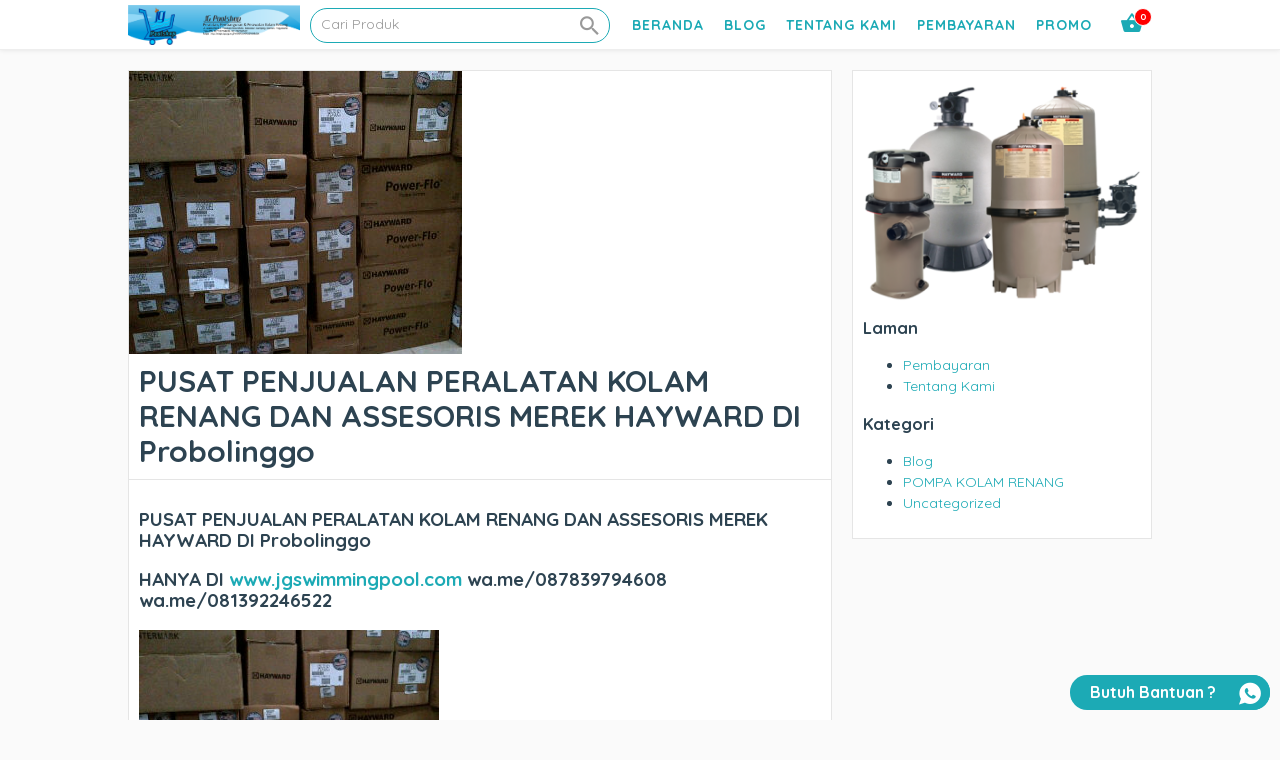

--- FILE ---
content_type: text/html; charset=UTF-8
request_url: https://onlineshopperalatankolamrenang.jgswimmingpool.com/pusat-penjualan-peralatan-kolam-renang-dan-assesoris-merek-hayward-di-probolinggo-13/
body_size: 26189
content:
<!doctype html><html lang="id" itemscope itemtype="https://schema.org/BlogPosting"><head><meta charset="UTF-8"><title>PUSAT PENJUALAN PERALATAN KOLAM RENANG DAN ASSESORIS MEREK HAYWARD DI Probolinggo - Toko online : Toko online</title><link href="//www.google-analytics.com" rel="dns-prefetch"><link href="https://onlineshopperalatankolamrenang.jgswimmingpool.com/wp-content/uploads/2021/04/cropped-JG-Poolshop-2.png" rel="shortcut icon"><meta http-equiv="X-UA-Compatible" content="IE=edge,chrome=1"><meta name="viewport" content="width=device-width, initial-scale=1.0"><meta name='robots' content='index, follow, max-image-preview:large, max-snippet:-1, max-video-preview:-1' /><meta name="google-site-verification" content="BTjMPCLck_LswVVP7S87zKVEoreL-ueQjw_khQVOSH4" /><link rel="canonical" href="https://onlineshopperalatankolamrenang.jgswimmingpool.com/pusat-penjualan-peralatan-kolam-renang-dan-assesoris-merek-hayward-di-probolinggo-13/" /><meta property="og:locale" content="id_ID" /><meta property="og:type" content="article" /><meta property="og:title" content="PUSAT PENJUALAN PERALATAN KOLAM RENANG DAN ASSESORIS MEREK HAYWARD DI Probolinggo - Toko online" /><meta property="og:description" content="PUSAT PENJUALAN PERALATAN KOLAM RENANG DAN ASSESORIS MEREK HAYWARD DI Probolinggo HANYA DI www.jgswimmingpool.com wa.me/087839794608 wa.me/081392246522 Power Flo Super Pump Super Pump VS FILTERS Filter Hayward dengan casing termoplastik yang kuat &amp; tahan warna, andal di hampir semua kondisi. Setiap filter memiliki kesederhanaan dengan persyaratan perawatan yang rendah untuk memudahkan aktivitas pembersihan kolam Anda. Sand [&hellip;]" /><meta property="og:url" content="https://onlineshopperalatankolamrenang.jgswimmingpool.com/pusat-penjualan-peralatan-kolam-renang-dan-assesoris-merek-hayward-di-probolinggo-13/" /><meta property="og:site_name" content="Toko online" /><meta property="article:published_time" content="2022-02-09T10:21:41+00:00" /><meta property="og:image" content="https://onlineshopperalatankolamrenang.jgswimmingpool.com/wp-content/uploads/2021/04/JJ-027-1.png" /><meta property="og:image:width" content="333" /><meta property="og:image:height" content="283" /><meta property="og:image:type" content="image/png" /><meta name="author" content="admin" /><meta name="twitter:card" content="summary_large_image" /><meta name="twitter:label1" content="Ditulis oleh" /><meta name="twitter:data1" content="admin" /><meta name="twitter:label2" content="Estimasi waktu membaca" /><meta name="twitter:data2" content="2 menit" /> <script type="application/ld+json" class="yoast-schema-graph">{"@context":"https://schema.org","@graph":[{"@type":"Article","@id":"https://onlineshopperalatankolamrenang.jgswimmingpool.com/pusat-penjualan-peralatan-kolam-renang-dan-assesoris-merek-hayward-di-probolinggo-13/#article","isPartOf":{"@id":"https://onlineshopperalatankolamrenang.jgswimmingpool.com/pusat-penjualan-peralatan-kolam-renang-dan-assesoris-merek-hayward-di-probolinggo-13/"},"author":{"name":"admin","@id":"https://onlineshopperalatankolamrenang.jgswimmingpool.com/#/schema/person/2ddb1c7bcb2b6b69b41920addc99b733"},"headline":"PUSAT PENJUALAN PERALATAN KOLAM RENANG DAN ASSESORIS MEREK HAYWARD DI Probolinggo","datePublished":"2022-02-09T10:21:41+00:00","mainEntityOfPage":{"@id":"https://onlineshopperalatankolamrenang.jgswimmingpool.com/pusat-penjualan-peralatan-kolam-renang-dan-assesoris-merek-hayward-di-probolinggo-13/"},"wordCount":369,"commentCount":0,"publisher":{"@id":"https://onlineshopperalatankolamrenang.jgswimmingpool.com/#organization"},"image":{"@id":"https://onlineshopperalatankolamrenang.jgswimmingpool.com/pusat-penjualan-peralatan-kolam-renang-dan-assesoris-merek-hayward-di-probolinggo-13/#primaryimage"},"thumbnailUrl":"https://onlineshopperalatankolamrenang.jgswimmingpool.com/wp-content/uploads/2021/04/JJ-027-1.png","articleSection":["Uncategorized"],"inLanguage":"id","potentialAction":[{"@type":"CommentAction","name":"Comment","target":["https://onlineshopperalatankolamrenang.jgswimmingpool.com/pusat-penjualan-peralatan-kolam-renang-dan-assesoris-merek-hayward-di-probolinggo-13/#respond"]}]},{"@type":"WebPage","@id":"https://onlineshopperalatankolamrenang.jgswimmingpool.com/pusat-penjualan-peralatan-kolam-renang-dan-assesoris-merek-hayward-di-probolinggo-13/","url":"https://onlineshopperalatankolamrenang.jgswimmingpool.com/pusat-penjualan-peralatan-kolam-renang-dan-assesoris-merek-hayward-di-probolinggo-13/","name":"PUSAT PENJUALAN PERALATAN KOLAM RENANG DAN ASSESORIS MEREK HAYWARD DI Probolinggo - Toko online","isPartOf":{"@id":"https://onlineshopperalatankolamrenang.jgswimmingpool.com/#website"},"primaryImageOfPage":{"@id":"https://onlineshopperalatankolamrenang.jgswimmingpool.com/pusat-penjualan-peralatan-kolam-renang-dan-assesoris-merek-hayward-di-probolinggo-13/#primaryimage"},"image":{"@id":"https://onlineshopperalatankolamrenang.jgswimmingpool.com/pusat-penjualan-peralatan-kolam-renang-dan-assesoris-merek-hayward-di-probolinggo-13/#primaryimage"},"thumbnailUrl":"https://onlineshopperalatankolamrenang.jgswimmingpool.com/wp-content/uploads/2021/04/JJ-027-1.png","datePublished":"2022-02-09T10:21:41+00:00","breadcrumb":{"@id":"https://onlineshopperalatankolamrenang.jgswimmingpool.com/pusat-penjualan-peralatan-kolam-renang-dan-assesoris-merek-hayward-di-probolinggo-13/#breadcrumb"},"inLanguage":"id","potentialAction":[{"@type":"ReadAction","target":["https://onlineshopperalatankolamrenang.jgswimmingpool.com/pusat-penjualan-peralatan-kolam-renang-dan-assesoris-merek-hayward-di-probolinggo-13/"]}]},{"@type":"ImageObject","inLanguage":"id","@id":"https://onlineshopperalatankolamrenang.jgswimmingpool.com/pusat-penjualan-peralatan-kolam-renang-dan-assesoris-merek-hayward-di-probolinggo-13/#primaryimage","url":"https://onlineshopperalatankolamrenang.jgswimmingpool.com/wp-content/uploads/2021/04/JJ-027-1.png","contentUrl":"https://onlineshopperalatankolamrenang.jgswimmingpool.com/wp-content/uploads/2021/04/JJ-027-1.png","width":333,"height":283},{"@type":"BreadcrumbList","@id":"https://onlineshopperalatankolamrenang.jgswimmingpool.com/pusat-penjualan-peralatan-kolam-renang-dan-assesoris-merek-hayward-di-probolinggo-13/#breadcrumb","itemListElement":[{"@type":"ListItem","position":1,"name":"Home","item":"https://onlineshopperalatankolamrenang.jgswimmingpool.com/"},{"@type":"ListItem","position":2,"name":"PUSAT PENJUALAN PERALATAN KOLAM RENANG DAN ASSESORIS MEREK HAYWARD DI Probolinggo"}]},{"@type":"WebSite","@id":"https://onlineshopperalatankolamrenang.jgswimmingpool.com/#website","url":"https://onlineshopperalatankolamrenang.jgswimmingpool.com/","name":"Toko online","description":"Toko Online","publisher":{"@id":"https://onlineshopperalatankolamrenang.jgswimmingpool.com/#organization"},"potentialAction":[{"@type":"SearchAction","target":{"@type":"EntryPoint","urlTemplate":"https://onlineshopperalatankolamrenang.jgswimmingpool.com/?s={search_term_string}"},"query-input":{"@type":"PropertyValueSpecification","valueRequired":true,"valueName":"search_term_string"}}],"inLanguage":"id"},{"@type":"Organization","@id":"https://onlineshopperalatankolamrenang.jgswimmingpool.com/#organization","name":"Toko online","url":"https://onlineshopperalatankolamrenang.jgswimmingpool.com/","logo":{"@type":"ImageObject","inLanguage":"id","@id":"https://onlineshopperalatankolamrenang.jgswimmingpool.com/#/schema/logo/image/","url":"https://onlineshopperalatankolamrenang.jgswimmingpool.com/wp-content/uploads/2021/04/cropped-JG-Poolshop-2.png","contentUrl":"https://onlineshopperalatankolamrenang.jgswimmingpool.com/wp-content/uploads/2021/04/cropped-JG-Poolshop-2.png","width":512,"height":512,"caption":"Toko online"},"image":{"@id":"https://onlineshopperalatankolamrenang.jgswimmingpool.com/#/schema/logo/image/"}},{"@type":"Person","@id":"https://onlineshopperalatankolamrenang.jgswimmingpool.com/#/schema/person/2ddb1c7bcb2b6b69b41920addc99b733","name":"admin","image":{"@type":"ImageObject","inLanguage":"id","@id":"https://onlineshopperalatankolamrenang.jgswimmingpool.com/#/schema/person/image/","url":"https://secure.gravatar.com/avatar/cde1d5e94322ea1e32aa4d03ac6b17a773447db6a094c2749775cacd8e942286?s=96&d=mm&r=g","contentUrl":"https://secure.gravatar.com/avatar/cde1d5e94322ea1e32aa4d03ac6b17a773447db6a094c2749775cacd8e942286?s=96&d=mm&r=g","caption":"admin"},"sameAs":["http://www.oriflakesindo.com"],"url":"https://onlineshopperalatankolamrenang.jgswimmingpool.com/author/admin/"}]}</script> <link rel='dns-prefetch' href='//www.googletagmanager.com' /><link rel='preconnect' href='//c0.wp.com' /><style id='wp-img-auto-sizes-contain-inline-css' type='text/css'>img:is([sizes=auto i],[sizes^="auto," i]){contain-intrinsic-size:3000px 1500px}
/*# sourceURL=wp-img-auto-sizes-contain-inline-css */</style><link rel='stylesheet' id='wp-block-library-css' href='https://c0.wp.com/c/6.9/wp-includes/css/dist/block-library/style.min.css' type='text/css' media='all' /><style id='global-styles-inline-css' type='text/css'>:root{--wp--preset--aspect-ratio--square: 1;--wp--preset--aspect-ratio--4-3: 4/3;--wp--preset--aspect-ratio--3-4: 3/4;--wp--preset--aspect-ratio--3-2: 3/2;--wp--preset--aspect-ratio--2-3: 2/3;--wp--preset--aspect-ratio--16-9: 16/9;--wp--preset--aspect-ratio--9-16: 9/16;--wp--preset--color--black: #000000;--wp--preset--color--cyan-bluish-gray: #abb8c3;--wp--preset--color--white: #ffffff;--wp--preset--color--pale-pink: #f78da7;--wp--preset--color--vivid-red: #cf2e2e;--wp--preset--color--luminous-vivid-orange: #ff6900;--wp--preset--color--luminous-vivid-amber: #fcb900;--wp--preset--color--light-green-cyan: #7bdcb5;--wp--preset--color--vivid-green-cyan: #00d084;--wp--preset--color--pale-cyan-blue: #8ed1fc;--wp--preset--color--vivid-cyan-blue: #0693e3;--wp--preset--color--vivid-purple: #9b51e0;--wp--preset--gradient--vivid-cyan-blue-to-vivid-purple: linear-gradient(135deg,rgb(6,147,227) 0%,rgb(155,81,224) 100%);--wp--preset--gradient--light-green-cyan-to-vivid-green-cyan: linear-gradient(135deg,rgb(122,220,180) 0%,rgb(0,208,130) 100%);--wp--preset--gradient--luminous-vivid-amber-to-luminous-vivid-orange: linear-gradient(135deg,rgb(252,185,0) 0%,rgb(255,105,0) 100%);--wp--preset--gradient--luminous-vivid-orange-to-vivid-red: linear-gradient(135deg,rgb(255,105,0) 0%,rgb(207,46,46) 100%);--wp--preset--gradient--very-light-gray-to-cyan-bluish-gray: linear-gradient(135deg,rgb(238,238,238) 0%,rgb(169,184,195) 100%);--wp--preset--gradient--cool-to-warm-spectrum: linear-gradient(135deg,rgb(74,234,220) 0%,rgb(151,120,209) 20%,rgb(207,42,186) 40%,rgb(238,44,130) 60%,rgb(251,105,98) 80%,rgb(254,248,76) 100%);--wp--preset--gradient--blush-light-purple: linear-gradient(135deg,rgb(255,206,236) 0%,rgb(152,150,240) 100%);--wp--preset--gradient--blush-bordeaux: linear-gradient(135deg,rgb(254,205,165) 0%,rgb(254,45,45) 50%,rgb(107,0,62) 100%);--wp--preset--gradient--luminous-dusk: linear-gradient(135deg,rgb(255,203,112) 0%,rgb(199,81,192) 50%,rgb(65,88,208) 100%);--wp--preset--gradient--pale-ocean: linear-gradient(135deg,rgb(255,245,203) 0%,rgb(182,227,212) 50%,rgb(51,167,181) 100%);--wp--preset--gradient--electric-grass: linear-gradient(135deg,rgb(202,248,128) 0%,rgb(113,206,126) 100%);--wp--preset--gradient--midnight: linear-gradient(135deg,rgb(2,3,129) 0%,rgb(40,116,252) 100%);--wp--preset--font-size--small: 13px;--wp--preset--font-size--medium: 20px;--wp--preset--font-size--large: 36px;--wp--preset--font-size--x-large: 42px;--wp--preset--spacing--20: 0.44rem;--wp--preset--spacing--30: 0.67rem;--wp--preset--spacing--40: 1rem;--wp--preset--spacing--50: 1.5rem;--wp--preset--spacing--60: 2.25rem;--wp--preset--spacing--70: 3.38rem;--wp--preset--spacing--80: 5.06rem;--wp--preset--shadow--natural: 6px 6px 9px rgba(0, 0, 0, 0.2);--wp--preset--shadow--deep: 12px 12px 50px rgba(0, 0, 0, 0.4);--wp--preset--shadow--sharp: 6px 6px 0px rgba(0, 0, 0, 0.2);--wp--preset--shadow--outlined: 6px 6px 0px -3px rgb(255, 255, 255), 6px 6px rgb(0, 0, 0);--wp--preset--shadow--crisp: 6px 6px 0px rgb(0, 0, 0);}:where(.is-layout-flex){gap: 0.5em;}:where(.is-layout-grid){gap: 0.5em;}body .is-layout-flex{display: flex;}.is-layout-flex{flex-wrap: wrap;align-items: center;}.is-layout-flex > :is(*, div){margin: 0;}body .is-layout-grid{display: grid;}.is-layout-grid > :is(*, div){margin: 0;}:where(.wp-block-columns.is-layout-flex){gap: 2em;}:where(.wp-block-columns.is-layout-grid){gap: 2em;}:where(.wp-block-post-template.is-layout-flex){gap: 1.25em;}:where(.wp-block-post-template.is-layout-grid){gap: 1.25em;}.has-black-color{color: var(--wp--preset--color--black) !important;}.has-cyan-bluish-gray-color{color: var(--wp--preset--color--cyan-bluish-gray) !important;}.has-white-color{color: var(--wp--preset--color--white) !important;}.has-pale-pink-color{color: var(--wp--preset--color--pale-pink) !important;}.has-vivid-red-color{color: var(--wp--preset--color--vivid-red) !important;}.has-luminous-vivid-orange-color{color: var(--wp--preset--color--luminous-vivid-orange) !important;}.has-luminous-vivid-amber-color{color: var(--wp--preset--color--luminous-vivid-amber) !important;}.has-light-green-cyan-color{color: var(--wp--preset--color--light-green-cyan) !important;}.has-vivid-green-cyan-color{color: var(--wp--preset--color--vivid-green-cyan) !important;}.has-pale-cyan-blue-color{color: var(--wp--preset--color--pale-cyan-blue) !important;}.has-vivid-cyan-blue-color{color: var(--wp--preset--color--vivid-cyan-blue) !important;}.has-vivid-purple-color{color: var(--wp--preset--color--vivid-purple) !important;}.has-black-background-color{background-color: var(--wp--preset--color--black) !important;}.has-cyan-bluish-gray-background-color{background-color: var(--wp--preset--color--cyan-bluish-gray) !important;}.has-white-background-color{background-color: var(--wp--preset--color--white) !important;}.has-pale-pink-background-color{background-color: var(--wp--preset--color--pale-pink) !important;}.has-vivid-red-background-color{background-color: var(--wp--preset--color--vivid-red) !important;}.has-luminous-vivid-orange-background-color{background-color: var(--wp--preset--color--luminous-vivid-orange) !important;}.has-luminous-vivid-amber-background-color{background-color: var(--wp--preset--color--luminous-vivid-amber) !important;}.has-light-green-cyan-background-color{background-color: var(--wp--preset--color--light-green-cyan) !important;}.has-vivid-green-cyan-background-color{background-color: var(--wp--preset--color--vivid-green-cyan) !important;}.has-pale-cyan-blue-background-color{background-color: var(--wp--preset--color--pale-cyan-blue) !important;}.has-vivid-cyan-blue-background-color{background-color: var(--wp--preset--color--vivid-cyan-blue) !important;}.has-vivid-purple-background-color{background-color: var(--wp--preset--color--vivid-purple) !important;}.has-black-border-color{border-color: var(--wp--preset--color--black) !important;}.has-cyan-bluish-gray-border-color{border-color: var(--wp--preset--color--cyan-bluish-gray) !important;}.has-white-border-color{border-color: var(--wp--preset--color--white) !important;}.has-pale-pink-border-color{border-color: var(--wp--preset--color--pale-pink) !important;}.has-vivid-red-border-color{border-color: var(--wp--preset--color--vivid-red) !important;}.has-luminous-vivid-orange-border-color{border-color: var(--wp--preset--color--luminous-vivid-orange) !important;}.has-luminous-vivid-amber-border-color{border-color: var(--wp--preset--color--luminous-vivid-amber) !important;}.has-light-green-cyan-border-color{border-color: var(--wp--preset--color--light-green-cyan) !important;}.has-vivid-green-cyan-border-color{border-color: var(--wp--preset--color--vivid-green-cyan) !important;}.has-pale-cyan-blue-border-color{border-color: var(--wp--preset--color--pale-cyan-blue) !important;}.has-vivid-cyan-blue-border-color{border-color: var(--wp--preset--color--vivid-cyan-blue) !important;}.has-vivid-purple-border-color{border-color: var(--wp--preset--color--vivid-purple) !important;}.has-vivid-cyan-blue-to-vivid-purple-gradient-background{background: var(--wp--preset--gradient--vivid-cyan-blue-to-vivid-purple) !important;}.has-light-green-cyan-to-vivid-green-cyan-gradient-background{background: var(--wp--preset--gradient--light-green-cyan-to-vivid-green-cyan) !important;}.has-luminous-vivid-amber-to-luminous-vivid-orange-gradient-background{background: var(--wp--preset--gradient--luminous-vivid-amber-to-luminous-vivid-orange) !important;}.has-luminous-vivid-orange-to-vivid-red-gradient-background{background: var(--wp--preset--gradient--luminous-vivid-orange-to-vivid-red) !important;}.has-very-light-gray-to-cyan-bluish-gray-gradient-background{background: var(--wp--preset--gradient--very-light-gray-to-cyan-bluish-gray) !important;}.has-cool-to-warm-spectrum-gradient-background{background: var(--wp--preset--gradient--cool-to-warm-spectrum) !important;}.has-blush-light-purple-gradient-background{background: var(--wp--preset--gradient--blush-light-purple) !important;}.has-blush-bordeaux-gradient-background{background: var(--wp--preset--gradient--blush-bordeaux) !important;}.has-luminous-dusk-gradient-background{background: var(--wp--preset--gradient--luminous-dusk) !important;}.has-pale-ocean-gradient-background{background: var(--wp--preset--gradient--pale-ocean) !important;}.has-electric-grass-gradient-background{background: var(--wp--preset--gradient--electric-grass) !important;}.has-midnight-gradient-background{background: var(--wp--preset--gradient--midnight) !important;}.has-small-font-size{font-size: var(--wp--preset--font-size--small) !important;}.has-medium-font-size{font-size: var(--wp--preset--font-size--medium) !important;}.has-large-font-size{font-size: var(--wp--preset--font-size--large) !important;}.has-x-large-font-size{font-size: var(--wp--preset--font-size--x-large) !important;}
/*# sourceURL=global-styles-inline-css */</style><style id='classic-theme-styles-inline-css' type='text/css'>/*! This file is auto-generated */
.wp-block-button__link{color:#fff;background-color:#32373c;border-radius:9999px;box-shadow:none;text-decoration:none;padding:calc(.667em + 2px) calc(1.333em + 2px);font-size:1.125em}.wp-block-file__button{background:#32373c;color:#fff;text-decoration:none}
/*# sourceURL=/wp-includes/css/classic-themes.min.css */</style><link rel="image_src" href="https://onlineshopperalatankolamrenang.jgswimmingpool.com/wp-content/uploads/2021/04/JJ-027-1.png"><meta name="msapplication-TileImage" content="https://onlineshopperalatankolamrenang.jgswimmingpool.com/wp-content/uploads/2021/04/JJ-027-1.png"><meta property="og:image" content="https://onlineshopperalatankolamrenang.jgswimmingpool.com/wp-content/uploads/2021/04/JJ-027-1.png"><meta property="og:image:secure_url" content="https://onlineshopperalatankolamrenang.jgswimmingpool.com/wp-content/uploads/2021/04/JJ-027-1.png"><meta property="og:image:width" content="333"><meta property="og:image:height" content="283"><meta property="og:image:alt" content="JJ-027"><meta property="og:image:type" content="image/png"><meta property="og:description" content="PUSAT PENJUALAN PERALATAN KOLAM RENANG DAN ASSESORIS MEREK HAYWARD DI Probolinggo HANYA DI www.jgswimmingpool.com wa.me/087839794608 wa.me/081392246522 &nbsp; JG-Swimmingpool merupakan perusahaan kecuali sebagai kontraktor pembuat kolam renang kami juga bergerak dalam divisi penjualan Toko Kolam Renang meyediakan peralatan kolam renang dan accessories kolam renang, seperti pompa kolam, saringan kolam dan vaccum cleaner set, aksesoris Jacuzzi dan..."><meta property="og:type" content="article"><meta property="og:locale" content="id"><meta property="og:site_name" content="Toko online"><meta property="og:title" content="PUSAT PENJUALAN PERALATAN KOLAM RENANG DAN ASSESORIS MEREK HAYWARD DI Probolinggo"><meta property="og:url" content="https://onlineshopperalatankolamrenang.jgswimmingpool.com/pusat-penjualan-peralatan-kolam-renang-dan-assesoris-merek-hayward-di-probolinggo-13/"><meta property="og:updated_time" content="2022-02-09T17:21:41+07:00"><meta property="article:published_time" content="2022-02-09T10:21:41+00:00"><meta property="article:modified_time" content="2022-02-09T10:21:41+00:00"><meta property="article:section" content="Uncategorized"><meta property="article:author:username" content="admin"><meta property="twitter:partner" content="ogwp"><meta property="twitter:card" content="summary"><meta property="twitter:image" content="https://onlineshopperalatankolamrenang.jgswimmingpool.com/wp-content/uploads/2021/04/JJ-027-1.png"><meta property="twitter:image:alt" content="JJ-027"><meta property="twitter:title" content="PUSAT PENJUALAN PERALATAN KOLAM RENANG DAN ASSESORIS MEREK HAYWARD DI Probolinggo"><meta property="twitter:description" content="PUSAT PENJUALAN PERALATAN KOLAM RENANG DAN ASSESORIS MEREK HAYWARD DI Probolinggo HANYA DI www.jgswimmingpool.com wa.me/087839794608 wa.me/081392246522 &nbsp; JG-Swimmingpool merupakan perusahaan..."><meta property="twitter:url" content="https://onlineshopperalatankolamrenang.jgswimmingpool.com/pusat-penjualan-peralatan-kolam-renang-dan-assesoris-merek-hayward-di-probolinggo-13/"><meta property="twitter:label1" content="Reading time"><meta property="twitter:data1" content="1 minute"><meta itemprop="image" content="https://onlineshopperalatankolamrenang.jgswimmingpool.com/wp-content/uploads/2021/04/JJ-027-1.png"><meta itemprop="name" content="PUSAT PENJUALAN PERALATAN KOLAM RENANG DAN ASSESORIS MEREK HAYWARD DI Probolinggo"><meta itemprop="description" content="PUSAT PENJUALAN PERALATAN KOLAM RENANG DAN ASSESORIS MEREK HAYWARD DI Probolinggo HANYA DI www.jgswimmingpool.com wa.me/087839794608 wa.me/081392246522 &nbsp; JG-Swimmingpool merupakan perusahaan kecuali sebagai kontraktor pembuat kolam renang kami juga bergerak dalam divisi penjualan Toko Kolam Renang meyediakan peralatan kolam renang dan accessories kolam renang, seperti pompa kolam, saringan kolam dan vaccum cleaner set, aksesoris Jacuzzi dan..."><meta itemprop="datePublished" content="2022-02-09"><meta itemprop="dateModified" content="2022-02-09T10:21:41+00:00"><meta property="profile:username" content="admin"><meta name="generator" content="Site Kit by Google 1.170.0" /><style type="text/css">*,*:after,*:before {-moz-box-sizing:border-box;box-sizing:border-box;-webkit-font-smoothing:antialiased;font-smoothing:antialiased;text-rendering:optimizeLegibility;}::-webkit-input-placeholder{color:#999}:-moz-placeholder{color:#999}::-moz-placeholder{color:#999}:-ms-input-placeholder{color:#999}html {overflow-x:hidden;padding:0;vertical-align:baseline;letter-spacing:0;word-spacing:0;border:none;width:100%;margin:0;}body {position:relative;font-family:'Quicksand', sans-serif;color:#2d4351;line-height:21px;font-size:14px;background:#fafafa;padding:0;word-wrap:break-word;margin:0;}.clear:before,.clear:after {content:' ';display:table;}.clear:after {clear:both;}.clear {*zoom:1;}img {max-width:100%;vertical-align:bottom;}a {color:#61DDBB;text-decoration:none;}a:hover {color:#61DDBB;text-decoration:underline;}a:focus {outline:0;}a:hover,a:active {outline:0;}input[type=text],input[type=search],input[type=password],input[type=email],input[type=url],input[type=number],input[type=tel]{border:1px solid rgba(0,0,0,.2);border-radius:2px;font-size:14px;padding:0 10px;height:35px;line-height:35px;font-family:inherit;color:#2d4351;}input[type=number]::-webkit-inner-spin-button,input[type=number]::-webkit-outer-spin-button {-webkit-appearance:none;margin:0;}input:focus {outline:0;border:1px solid #04A4CC;}textarea{border:1px solid rgba(0,0,0,.2);border-radius:2px;font-size:14px;padding:0 10px;height:35px;line-height:35px;font-family:inherit;color:#2d4351;}select {-webkit-appearance:none;-moz-appearance:none;appearance:none;border:1px solid rgba(0,0,0,.2);border-radius:2px;font-size:14px;padding:0 10px;height:35px;line-height:35px;font-family:inherit;color:#2d4351;outline:none;}button, .button, input[type=submit]{border:1px solid rgba(0,0,0,.2);padding:0 10px;border-radius:2px;outline:none;height:35px;line-height:35px;cursor:pointer;}.color-scheme-text{color:#61DDBB;}.color-scheme-background{background:#61DDBB;}.color-scheme-border{border-color:#61DDBB;}.color-scheme-background-hover{background:#ffffff;color:rgba(0,0,0,.6);}.color-scheme-background-hover:hover{background:#61DDBB;color:#ffffff;}.wrapper {max-width:1024px;width:95%;margin:0 auto;position:relative;height:auto;}header{position:relative;width:100%;height:50px;}.header {height:50px;background:#ffffff;position:fixed;width:100%;top:0;left:0;z-index:9998;border-bottom:1px solid rgb(238,238,238);box-shadow:0 0 5px rgba(0,0,0,.1);}.logo {height:50px;float:left;}.logo img{height:40px;margin-top:5px;}.header .searchbox {width:300px;height:50px;float:left;margin-left:10px;}.header .searchbox form{margin-top:7.5px;width:100%;border-style:solid;border-width:1px;height:35px;border-radius:25px;position:relative;}.header .searchbox form input{height:31px;width:100%;border-radius:25px;background:none !important;border:none !important;padding:0 10px;line-height:32px;font-size:14px;}.header .searchbox form button{height:24px;position:absolute;top:0px;right:0;background:none;border:none;color:rgba(0,0,0,.4);font-size:25px;}.nav {float:right;height:50px;overflow:visible;position:relative;}.nav label{display:block;position:relative;}.nav label i{display:none;position:absolute;right:0px;top:10px;cursor:pointer;z-index:999;font-size:30px;}.menu-wrapper{position:relative;}.menu-wrapper ul.menu-list{list-style-type:none;padding:0;height:50px;margin:0;}.menu-wrapper ul.menu-list li{display:inline-block;height:50px;padding:0;float:left;margin-left:20px;position:relative;z-index:1;}.menu-wrapper ul.menu-list li.menu-item-has-children{padding-right:15px;}.menu-wrapper ul.menu-list li.menu-item-has-children:after{position:absolute;content:'';width:6px;height:6px;right:0px;top:20px;border:1px solid rgba(0,0,0,.4);border-width:0 0 2px 2px;transform:rotate(-45deg);}.menu-wrapper ul.menu-list li a{font-weight:bold;text-transform:uppercase;display:block;text-decoration:none;line-height:50px;font-size:14px;letter-spacing:1px;}.menu-wrapper ul.menu-list li ul.sub-menu{background:#ffffff;position:absolute;right:0;top:50px;margin:0;padding:0;width:200px;visibility:hidden;opacity:0;box-shadow:0 2px 6px rgba(0, 0, 0, 0.12);overflow:hidden;}.menu-wrapper ul.menu-list li ul.sub-menu:before{content:"";position:fixed;top:50px;left:0;width:100%;height:100%;background:rgba(0,0,0,.7);z-index:-100}.menu-wrapper ul.menu-list li:hover > ul.sub-menu{visibility:visible;opacity:1;transition:.2s;}.menu-wrapper ul.menu-list li ul.sub-menu li{float:none;margin:0;padding:0 10px;display:block;height:50px;border-bottom:1px solid rgba(0,0,0,.1);overflow:hidden;background:#ffffff;}.menu-wrapper ul.menu-list li ul.sub-menu li a{display:block;font-size:14px;line-height:50px;text-transform:none;font-weight:400;color:#2D4351;}.basket {width:40px;text-align:center;float:right;height:50px;overflow:visible;position:relative;margin-left:20px;}.basket i{font-size:25px;line-height:45px;cursor:pointer;}.basket .counter-basket-item{position:absolute;color:#ffffff;font-size:9px;top:8px;right:0px;width:18px;height:18px;text-align:center;font-weight:bold;line-height:15px;border-radius:100%;border:1px solid #ffffff;background:red;}.tns-outer{padding:0 !important;position:relative;}.tns-outer [hidden]{display:none !important}.tns-outer [aria-controls],.tns-outer [data-action]{cursor:pointer}.tns-slider{-webkit-transition:all 0s;-moz-transition:all 0s;transition:all 0s}.tns-slider>.tns-item{-webkit-box-sizing:border-box;-moz-box-sizing:border-box;box-sizing:border-box}.tns-horizontal.tns-subpixel{white-space:nowrap}.tns-horizontal.tns-subpixel>.tns-item{display:inline-block;vertical-align:top;white-space:normal}.tns-horizontal.tns-no-subpixel:after{content:'';display:table;clear:both}.tns-horizontal.tns-no-subpixel>.tns-item{float:left}.tns-horizontal.tns-carousel.tns-no-subpixel>.tns-item{margin-right:-100%}.tns-no-calc{position:relative;left:0}.tns-gallery{position:relative;left:0;min-height:1px}.tns-gallery>.tns-item{position:absolute;left:-100%;-webkit-transition:transform 0s, opacity 0s;-moz-transition:transform 0s, opacity 0s;transition:transform 0s, opacity 0s}.tns-gallery>.tns-slide-active{position:relative;left:auto !important}.tns-gallery>.tns-moving{-webkit-transition:all 0.25s;-moz-transition:all 0.25s;transition:all 0.25s}.tns-autowidth{display:inline-block}.tns-lazy-img{-webkit-transition:opacity 0.6s;-moz-transition:opacity 0.6s;transition:opacity 0.6s;opacity:0.6}.tns-lazy-img.tns-complete{opacity:1}.tns-ah{-webkit-transition:height 0s;-moz-transition:height 0s;transition:height 0s}.tns-ovh{overflow:hidden}.tns-visually-hidden{position:absolute;left:-10000em}.tns-transparent{opacity:0;visibility:hidden}.tns-fadeIn{opacity:1;filter:alpha(opacity=100);z-index:0}.tns-normal,.tns-fadeOut{opacity:0;filter:alpha(opacity=0);z-index:-1}.tns-vpfix{white-space:nowrap}.tns-vpfix>div,.tns-vpfix>li{display:inline-block}.tns-t-subp2{margin:0 auto;width:310px;position:relative;height:10px;overflow:hidden}.tns-t-ct{width:2333.3333333%;width:-webkit-calc(100% * 70 / 3);width:-moz-calc(100% * 70 / 3);width:calc(100% * 70 / 3);position:absolute;right:0}.tns-t-ct:after{content:'';display:table;clear:both}.tns-t-ct>div{width:1.4285714%;width:-webkit-calc(100% / 70);width:-moz-calc(100% / 70);width:calc(100% / 70);height:10px;float:left}.tns-outer button[data-action=stop]{display:none;}.tns-outer button[data-action=start]{position:absolute;background:rgba(0,0,0,.3);z-index:1;left:calc(50% - 45px);top:calc(50% - 30px);font-size:50px;height:60px;line-height:60px;width:90px;border-radius:10px;color:rgba(0,0,0,.7)}.tns-nav{position:absolute;bottom:10px;right:calc(50% - 150px);z-index:1;text-align:center;width:300px;}.tns-nav button{width:15px;height:15px;border-radius:25px;margin:0 2px;background:none;padding:0;border:3px solid #cccccc;background:#cccccc;}.tns-nav button.tns-nav-active{background:#61DDBB;width:30px;}.slider{margin-top:20px;width:100%;height:400px;overflow:hidden;position:relative;}.slider .slide{height:400px;border-radius:8px;}.slider .slide img{height:100%;width:100%;border-radius:8px;}.index{position:relative;}.not-found{text-align:center;padding:100px 0;}.labelbox{margin-top:20px;height:40px;position:relative;}.labelbox .newest {height:17px;border-bottom:1px solid rgba(0,0,0,.1);text-align:center;}.labelbox .newest h3{padding:5px 20px;font-size:18px;line-height:20px;border-radius:10px;margin:0;display:inline-block;border:1px solid rgba(0,0,0,.1);background:#ffffff;}.labelbox .archive {border-bottom:1px solid rgba(0,0,0,.1);}.labelbox .archive h3 {padding:0;margin:0;line-height:40px;text-transform:uppercase;}.labelbox .archive .filtered{position:absolute;top:5px;right:0;height:30px;width:150px;}.labelbox .archive .filtered select{line-height:30px;height:30px;width:150px;position:relative;}.labelbox .archive .filtered:before{content:url('data:image/svg+xml;charset=UTF-8, <svg width="15px" height="15px" enable-background="new 0 0 459 459" version="1.1" viewBox="0 0 459 459" xml:space="preserve" xmlns="http://www.w3.org/2000/svg"><path d="M178.5,382.5h102v-51h-102V382.5z M0,76.5v51h459v-51H0z M76.5,255h306v-51h-306V255z"/></svg>');position:absolute;z-index:1;top:9px;right:15px;}.labelbox .next{text-align:center;}.labelbox .next a.button{text-decoration:none;height:40px;display:inline-block;border:none;line-height:40px;background-position:center center;background-repeat:no-repeat;background-size:cover;padding:0 20px;color:#ffffff;font-weight:bold;font-size:16px;width:100%;max-width:500px;}.labelbox .next a.button:hover{box-shadow:inset 0px .5px 1px rgba(0,0,0,.5);text-decoration:none;}.boxcontainer{margin-top:20px;position:relative;width:100%;display:flex;flex-wrap:wrap;flex-direction:row;}.productbox {min-width:20%;max-width:20%;height:auto;border-radius:8px;flex:1;border:5px solid transparent;}.productbox .content{box-shadow: 0 1px 6px 0 rgba(0,0,0,0.1);position:relative;border-radius:8px;}.productbox .content .thumb{width:100%;height:200px;background:rgba(0,0,0,.07);border-radius:8px 8px 0 0;text-align:center;overflow:hidden;position:relative;}.productbox .content .thumb img{min-height:100%;height:auto;width:auto;min-width:100%;border-radius:8px 8px 0 0;position:relative;}.productbox .content .thumb .ribbon {direction:ltr;display:block;width:80px;height:80px;overflow:hidden;position:absolute;z-index:5;top:7px;left:7px;transform:rotate(-90deg) scale(1.2);cursor:pointer;}.productbox .content .thumb .ribbon .text {text-transform:uppercase;display:block;font-size:55%;font-weight:600;color:#fff;letter-spacing:2px;text-align:center;-webkit-transform:rotate(45deg);-moz-transform:rotate(45deg);-ms-transform:rotate(45deg);-o-transform:rotate(45deg);position:relative;padding:2px 0;left:-5px;top:15px;width:120px;color:#fff;-webkit-box-shadow:0px 0px 3px rgba(0, 0, 0, 0.3);-moz-box-shadow:0px 0px 3px rgba(0, 0, 0, 0.3);box-shadow:0px 0px 3px rgba(0, 0, 0, 0.3);}.productbox .content .thumb img.lazy{opacity:0;}.productbox .content .thumb img.lazy.loaded{opacity:1;}.productbox .content .title{padding:5px 5px 2px;}.productbox .content .title h3{font-size:14px;line-height:15px;font-weight:700;height:30px;margin:0;color:#444444;text-decoration:none;-webkit-line-clamp:2;-webkit-box-orient:vertical;overflow:hidden;text-overflow:ellipsis;display:-webkit-box;}.productbox a:hover{text-decoration:none;}.productbox:hover .content{-webkit-box-shadow:2px 5px 10px 1px rgba(0,0,0,.1);-moz-box-shadow: 2px 5px 10px 1px rgba(0,0,0,.1);box-shadow:2px 5px 10px 1px rgba(0,0,0,.1);text-decoration:none;}.productbox .content .pricing{display:block;text-align:center;height:40px;line-height:16px;font-size:16px;}.productbox .content .pricing .price{color:#ff5722;font-weight:bold;display:block}.productbox .content .pricing .price_slik{color:#c1c1c1;display:block;font-size:12px;}.postbox {border:1px solid rgba(0,0,0,.08);width:calc(50% - 20px);float:left;margin:0 10px 20px;height:265px;border-radius:3px;}.postbox .thumb{width:100%;height:200px;background:rgba(0,0,0,.07);border-radius:8px;text-align:center;overflow:hidden;vertical-align:middle;}.postbox .thumb img{height:auto;width:100%;border-radius:8px;position:relative;top:50%;transform:translateY(-50%);}.postbox .thumb img.lazy{opacity:0;}.postbox .thumb img.lazy.loaded{opacity:1;}.postbox .title{padding:5px 10px;border-bottom:none !important;}.postbox .title h3{font-size:20px;line-height:23px;font-weight:700;height:46px;margin:0;color:#444444;text-decoration:none;-webkit-line-clamp:2;-webkit-box-orient:vertical;overflow:hidden;text-overflow:ellipsis;display:-webkit-box;}.postbox a:hover{text-decoration:none;}.postbox:hover{-webkit-box-shadow:2px 5px 10px 1px rgba(0,0,0,.1);-moz-box-shadow: 2px 5px 10px 1px rgba(0,0,0,.1);box-shadow:2px 5px 10px 1px rgba(0,0,0,.1);text-decoration:none;position:relative;}.navigation {margin-bottom:30px;text-align:center}.navigation a, .navigation span{width:35px;height:35px;line-height:35px;margin:0 4px;font-size:16px;color:#888;-webkit-border-radius:4px;-moz-border-radius:4px;border-radius:4px;display:inline-block;border:1px solid rgba(0,0,0,.1)}.navigation a.prevnextlink{width:150px;}.navigation span.current{color:#ffffff}.navigation a:hover{background:rgba(0,0,0,.2);color:#ffffff;text-decoration:none}.singular{margin-top:20px;}.post{border:1px solid rgba(0,0,0,.1);width:calc(100% - 320px);float:left;background:#ffffff;}.post .title{border-bottom:1px solid rgba(0,0,0,.1);}.post .title h1{margin:0;padding:10px;line-height:35px;font-size:30px;}.page{border:1px solid rgba(0,0,0,.1);width:100%;float:left;background:#ffffff;}.page .title{border-bottom:1px solid rgba(0,0,0,.1);}.page .title h1{margin:0;padding:10px;line-height:35px;font-size:30px;}.sidebar {border:1px solid rgba(0,0,0,.1);width:300px;float:right;background:#ffffff;}.sidebar .widget{padding:10px;}.product {position:relative;}.product .boxtop{position:relative;}.product .boxdetail{margin-top:20px;float:none;position:relative;display:block;background:#ffffff;border:1px solid rgba(0,0,0,.09);border-radius:8px;}.product .boxdetail h2{font-weight:bold;}.product .boxtop .left{float:left;width:450px;position:relative;border-radius:8px;}.product .boxtop .right{float:right;width:calc(100% - 460px);border:1px solid rgba(0,0,0,.09);background:#ffffff;height:auto;position:relative;border-radius: 8px;}.photo{width:100%;height:auto;position:relative;}.photo .photobig{border:1px solid rgba(0,0,0,.09);width:100%;height:450px;text-align:center;border-radius:8px;position:relative;}.photo .photobig img{margin:0 auto;width:auto;height:auto;min-width:100%;min-height:100%;flex:1;background-repeat:no-repeat;background-position:center;background-size:cover;border-radius:8px;}.photo .photobig .ribbon {direction:ltr;display:block;width:85px;height:88px;overflow:hidden;position:absolute;z-index:5;top:6px;left:10px;transform:rotate(-90deg) scale(1.2);cursor:pointer;}.photo .photobig .ribbon .text {text-transform:uppercase;display:block;font-size:55%;font-weight:600;color:#fff;letter-spacing:2px;text-align:center;-webkit-transform:rotate(45deg);-moz-transform:rotate(45deg);-ms-transform:rotate(45deg);-o-transform:rotate(45deg);position:relative;padding:7px 0;left:-6px;top:9px;width:120px;color:#fff;-webkit-box-shadow:0px 0px 3px rgba(0, 0, 0, 0.3);-moz-box-shadow:0px 0px 3px rgba(0, 0, 0, 0.3);box-shadow:0px 0px 3px rgba(0, 0, 0, 0.3);}.photo .photosmall{margin-top:10px;position:relative;text-align:center;}.photo .photosmall .photosmallbox{display:inline-block;vertical-align:top;width:80px;height:80px;border:1px solid rgba(0,0,0,.09);padding:5px;cursor:pointer;border-radius:8px;}.photo .photosmall .photosmallbox .img{width:100%;height:100%;background-position:center;background-repeat:no-repeat;background-size:contain;border-radius:8px;}.contentbox {position:relative;width:100%;height:auto;padding:10px;}.contentbox .outstock{background:#FFF6BF;width:calc( 100% + 20px);margin-left:-10px;margin-top:-10px;text-align:center;color:#606060;font-weight:700;padding:10px 0;margin-bottom:10px;position:relative;}.contentbox h1 {font-size:23px;font-weight:bold;border-bottom:1px solid rgba(0,0,0,.09);margin:0;padding-bottom:10px;line-height:27px;color:#2d4351;}.contentbox h2 {font-size:18px;font-weight:normal;border-bottom:1px solid rgba(0,0,0,.09);margin:0;padding-bottom:10px;line-height:27px;color:#2d4351;}.shareButton{margin-top:50px;position:relative;text-align:center;}.shareButton .labele{height:35px;line-height:35px;text-align:center;font-size:16px;font-weight:bold;position:absolute;left:0;width:100%;top:-35px;}.shareButton a{background:#fff;display:inline-block;text-align:center;text-decoration:none;width:25%;text-align:center;float:left;border-top:1px solid rgba(0,0,0,.09);border-right:1px solid rgba(0,0,0,.09);padding-top:5px;}.shareButton a:nth-child(2){border-radius:0 0 0 8px;}.shareButton a:last-child{border-right:none;border-radius:0 0 8px 0;}.shareButton a:hover{background:rgba(0,0,0,.1);border-top:1px solid rgba(0,0,0,.01);border-right:1px solid rgba(0,0,0,.01);}.textbox{font-size:16px;}.textbox h1, h1{border:none;}.textbox blockquote{font-style:italic;}.textbox iframe{max-width:100% !important;}.comments{padding:10px;}.comments h2{border-bottom:1px solid rgba(0,0,0,.1);font-size:18px;}.comments ul{list-style-type:none;padding:0;}.comments ul li{position:relative;margin-bottom:30px;}.comments ul li ul.children{margin-top:20px;margin-left:60px;}.comments ul li .comment-body{border-bottom:1px solid rgba(0,0,0,.1);position:relative;padding-left:60px;}.comments ul li .comment-body .comment-author{height:50px;width:50px;position:absolute;top:0;left:0;}.comments ul li .comment-body .author-name{font-weight:bold;}.comments ul li .comment-body .comment-text{}.comments ul li .comment-body .comment-text p{margin:0;}.comments .comment-respond{position:relative;}.comments .comment-respond h3{margin:0;}.comments .comment-respond .comment-form{position:relative;}.comments .comment-respond .comment-form .comment-form-comment{position:relative;width:100%;}.comments .comment-respond .comment-form .comment-form-comment label{display:none;}.comments .comment-respond .comment-form textarea{width:100%;height:100px;}.comments .comment-respond .comment-form .comment-form-url{display:none;}.comments .comment-respond .comment-form p{width:50%;}.comments .comment-respond .comment-form input[type=text], input[type=email]{width:100%;}.featurebox{height:auto;position:relative;margin-top:20px;margin-bottom:20px;}.featurebox .feature-wrap{background:#ffffff;position:relative;border:1px solid rgba(0,0,0,.2);border-radius:10px;padding:20px;}.featurebox .feature-wrap .feature{display:inline-block;float:left;text-align:center;}.featurebox .feature-wrap .feature .icon{}.featurebox .feature-wrap .feature .heading{margin-top:20px;font-size:19px;font-weight:bold;color:rgba(0,0,0,9);}.featurebox .feature-wrap .feature .description{font-size:14px;width:200px;margin:20px auto 0;}.featurebox .feature-wrap .featureleft, .featurebox .feature-wrap .featureright{width:30%;}.featurebox .feature-wrap .featurecenter{width:40%;}.socialbox{margin-top:30px;height:50px;background:#ffffff;border-top:1px solid rgba(0,0,0,.09);}.socialbox .socials{height:50px;line-height:50px;}.socialbox .socials span{display:inline-block;margin-right:10px;}.socialbox .socials a.social{display:inline-block;height:50px;vertical-align:middle;padding-top:10px;margin-right:15px;}.widgetbox{height:auto;position:relative;padding-bottom:20px;border-top:1px solid rgba(0,0,0,.09);background:#ffffff;}.widgetbox .widget{display:inline-block;float:left;}.widgetbox .widgetleft, .widgetbox .widgetright{width:30%;}.widgetbox .widgetcenter{width:40%;}.widgetbox .widget h3{color:rgba(0,0,0,1);text-align:center;font-size:20px;font-weight:700;}.widget_waorder_about {position:relative;}.widget_waorder_about h3{color:rgba(0,0,0,1);text-align:center;font-size:20px;font-weight:700;}.widget_waorder_about .widget-content{text-align:center;}.widget_waorder_payment {position:relative;}.widget_waorder_payment h3{color:rgba(0,0,0,1);text-align:center;font-size:20px;font-weight:700}.widget_waorder_payment .widget-content{text-align:center;}.widget_waorder_payment .widget-content ul{position:relative;margin:0 !important;padding:0;}.widget_waorder_payment .widget-content ul li {display:inline-block;height:36px;width:72px;border:1px solid rgba(0,0,0,.06);margin:3px 2px;background-color:#fff;border-radius:2px;background-position:center center;background-size:70% auto;background-repeat:no-repeat;}.widget_waorder_shipping h3{color:rgba(0,0,0,1);text-align:center;font-size:20px;font-weight:700}.widget_waorder_shipping .widget-content{text-align:center;}.widget_waorder_shipping .widget-content ul{position:relative;margin:0;padding:0;}.widget_waorder_shipping .widget-content ul li {display:inline-block;height:36px;width:72px;border:1px solid rgba(0,0,0,.06);margin:3px 2px;background-color:#fff;border-radius:2px;background-position:center center;background-size:70% auto;background-repeat:no-repeat;}.widget_waorder_contact h3{color:rgba(0,0,0,1);text-align:center;font-size:20px;font-weight:700}.widget_waorder_contact .widget-content{text-align:center;}.widget_waorder_contact .widget-content .btn{margin-bottom:10px;position:relative;}.widget_waorder_contact .widget-content .btn a {display:block;font-weight:600;border:1px solid rgba(0,0,0,.06);border-radius:100px;padding:5px 15px;text-align:center;margin-bottom:5px;text-decoration:none;cursor:pointer;}.orderBox{position:relative;}.orderBox.center{text-align:center;}.orderBox .pricing{margin:10px 0;font-size:23px;line-height:25px;}.orderBox .pricing .price{font-weight:bold;color:#FF5050;}.orderBox .pricing .price_slik{color:rgba(0,0,0,.5);}.orderBox .variable{padding:0;margin-top:20px;}.orderBox .variable p{font-size:16px;margin:0 0 10px 0;font-weight:400;}.orderBox .variable .variable-option{display:inline-block;padding:5px 15px;border:1px solid rgba(0,0,0,.09);font-size:14px;text-decoration:none;margin-right:5px;margin-bottom:5px;border-radius:2px;cursor:pointer;position:relative;}.orderBox .variable .variable-option input{position:absolute;opacity:0;cursor:pointer;z-index:1;}.orderBox .variable .variable-option .marked{position:absolute;width:100%;height:100%;top:0;left:0;background:none;opacity:0;border-width:1px;border-style:solid;border-radius:2px;}.orderBox .variable .variable-option input:checked ~ .marked{opacity:1;}.orderBox .variable .variable-qty{width:142px;display:inline-block;}.orderBox .variable .variable-qty input{width:60px;text-align:center;border:1px solid rgba(0,0,0,.1);border-left:none;border-right:none;border-radius:0;margin:0;float:left;color:#000000;}.orderBox .variable .variable-qty button{background:rgba(0,0,0,.04);width:40px;border:1px solid rgba(0,0,0,.1);cursor:pointer;margin:0;float:left;font-size:16px;}.orderBox .variable .variable-qty button:hover{background:rgba(0,0,0,.09);}.orderBox .variable .order-button{width:calc(50% - 5px);height:50px;border:none;color:#ffffff;font-size:16px;font-weight:bold;border-radius:8px;float:left;}.orderBox .variable .order-button i{margin-right:2px;}.orderBox .variable .order-button:hover{box-shadow:inset 0 0 5px rgba(0,0,0,.08);}.orderBox .variable .order-button.outofstock{background:rgba(0,0,0,.2);cursor:no-drop;}.orderBox .variable .add-to-cart-button{width:calc(50% - 5px);height:50px;border:none;color:#ffffff;font-size:16px;font-weight:bold;border-radius:8px;float:right;}.orderBox .variable .add-to-cart-button i{margin-right:2px;}.orderBox .variable .add-to-cart-button:hover{box-shadow:inset 0 0 5px rgba(0,0,0,.08);}.orderBox .variable .add-to-cart-button.outofstock{background:rgba(0,0,0,.2);cursor:no-drop;}.orderBox .variable .add-to-cart-button.add-to-cart-background{background:#FA591D radial-gradient(circle,transparent 1%,#FA591D 1%) center/15000%;}.orderBox .variable .button-order-mp{margin-top:10px;text-align:center;}.orderBox .variable .button-order-mp a{border:1px solid rgba(0,0,0,.1);width:50px;height:35px;padding:5px 0;text-align:center;display:inline-block;}.orderBox .variable .button-order-mp a img{width:20px;height:20px;}.orderBox .variable .button-order-mp a:hover{border:1px solid rgba(0,0,0,.3);}.formWaBox{font-size:14px;line-height:1.6;display:flex;position:fixed;z-index:99998;top:0;left:0;width:100%;height:100%;overflow-y:auto;padding:5px 0;visibility:hidden;opacity:0;background:rgba(0,0,0,.6);}.formWaBox.open {visibility:visible;opacity:1;transition:.2s;}.formWa{display:block;margin:auto auto;width:calc(100% - 10px);box-shadow:0 20px 50px rgba(0, 0, 0,.2);max-width:500px;background:#ffffff;height:100%;border-radius:2px;padding-top:60px;position:relative;}.formWa .formWaBody{width:100%;height:auto;max-height:100%;overflow:auto;}.formWa .formWaBody .heading{position:absolute;top:0;left:0;width:100%;margin:0;height:60px;line-height:60px;border-bottom:1px solid rgba(0,0,0,.06);font-size:14px;background:#fff;font-weight:400;border-radius:2px 2px 0 0 ;padding:15px 20px;}.formWa .formWaBody .heading svg{height:30px;width:30px;float:left;}.formWa .formWaBody .heading i{font-size:35px;float:left;line-height:35px;margin-right:10px;margin-top:-2.5px;}.formWa .formWaBody .heading h3 {padding:0 5px;float:left;height:30px;line-height:30px;margin:0;color:#444;font-weight:400;font-size:18px;border:none;}.formWa .formWaBody .heading .close {position:absolute;width:30px;height:30px;top:15px;right:20px;color:#aaa;text-align:center;padding:0;cursor:pointer;font-size:30px;line-height:20px;font-weight:300;transition:.2s;}.formWa .formWaBody .items{position:relative;height:100%;height:auto;position:relative;}.formWa .formWaBody .items .item{background:rgba(0,0,0,.02);border-bottom:1px solid rgba(0,0,0,.08);}.formWa .formWaBody .items .item .thumb{width:65px;height:90px;text-align:center;float:left;border-right:1px solid rgba(0,0,0,.08);padding:15px 10px;}.formWa .formWaBody .items .item .thumb img{height:100%;width:auto;}.formWa .formWaBody .items .item .detailbox{width:calc( 100% - 65px);float:left;height:90px;display:flex;align-items:center;justify-content:center;flex-wrap:wrap;flex-direction:row;}.formWa .formWaBody .items .item .detailbox .detail{max-width:100%;min-width:100%;text-align:left;flex:1;}.formWa .formWaBody .items .item .detailbox .detail h3{margin:0;font-size:14px;line-height:20px;padding:0 20px 0 10px;font-weight:700;height:20px;white-space:nowrap;overflow:hidden;text-overflow:ellipsis;}.formWa .formWaBody .items .item .detailbox .varian{width:100%;padding:0 20px 0 10px;flex:1;margin-top:-25px;}.formWa .formWaBody .items .item .detailbox .detail table tr{position:relative;}.formWa .formWaBody .items .item .detailbox .detail table tr td{line-height:13px;position:relative;font-size:13px;}.formWa .formWaBody .items .item .detailbox .optione{max-width:100%;min-width:100%;text-align:left;flex:1;margin-top:-15px;padding:0 20px 0 10px;position:relative;height:30px;}.formWa .formWaBody .items .item .detailbox .optione-price{width:45%;float:left;height:100%;font-weight:bold;color:#FF5050;line-height:25px;}.formWa .formWaBody .items .item .detailbox .optione-qty{width:55%;float:right;height:100%;height:25px;position:relative;}.formWa .formWaBody .items .item .detailbox .optione-qty .optione-qty-changer{width:87px;float:left;}.formWa .formWaBody .items .item .detailbox .optione-qty .optione-qty-changer input{width:35px;text-align:center;border:1px solid rgba(0,0,0,.1);border-left:none;border-right:none;border-radius:0;margin:0;float:left;color:#000000;height:25px;padding:0;}.formWa .formWaBody .items .item .detailbox .optione-qty .optione-qty-changer button{background:rgba(0,0,0,.04);width:25px;height:25px;border:1px solid rgba(0,0,0,.1);cursor:pointer;margin:0;float:left;font-size:16px;line-height:20px;text-align:center;padding:0;}.formWa .formWaBody .items .item .detailbox .optione-qty .optione-qty-changer button:hover{background:rgba(0,0,0,.09);}.formWa .formWaBody .items .item .detailbox .optione-qty i{line-height:25px;font-size:20px;float:right;cursor:pointer;}.formWa .formWaBody .items .item .detailbox .order-note{margin-top:-15px;min-width:100%;max-width:100%;padding:0 20px 0 10px;height:30px;}.formWa .formWaBody .items .item .detailbox .order-note textarea{border-top:none;border-left:none;border-right:none;width:100%;overflow:hidden;line-height:15px;font-size:14px;height:30px;}.formWa .formWaBody .subtotal{background:rgba(0,0,0,.02);height:auto;position:relative;}.formWa .formWaBody .subtotal table{width:100%;background:#ffffff;border-color:#ffffff;}.formWa .formWaBody .subtotal table tr td.labelo{line-height:16px;width:100px;}.formWa .formWaBody .subtotal table tr td.valueo{line-height:16px;width:calc(100% - 100px);}.formWa .formWaBody .subtotal .subtotalrp{height:40px;width:160px;position:absolute;top:3px;right:20px;text-align:right;font-size:16px;font-weight:bold;line-height:16px;}.formWa .formWaBody .form{position:relative;padding:10px 20px;}.formWa .formWaBody .form table{width:100%;margin-bottom:5px;}.formWa .formWaBody .form table td{}.formWa .formWaBody .form .input{position:relative;}.formWa .formWaBody .form .input input {width:100%;height:40px;line-height:40px;padding-left:25px;}.formWa .formWaBody .form .input input[type="search"] {width:100%;height:35px;line-height:35px;padding-left:10px;}.formWa .formWaBody .form .input .ss-main {width:100%;height:40px;line-height:40px;}.formWa .formWaBody .form .input select {width:100%;height:40px;line-height:40px;padding-left:30px;}.formWa .formWaBody .form .input textarea {width:100%;height:60px;line-height:30px;}.formWa .formWaBody .form .input svg {position:absolute;top:13px;left:5px;}.formWa .formWaBody .form .input i {position:absolute;top:5px;left:7px;width:20px;height:20px;font-size:20px;color:rgba(0,0,0,.2);}.formWa .formWaBody .form .dropdown:after {content:'\f3d0';font-family:IonIcons;display:inline-block;float:right;vertical-align:middle;color:#666666;margin:0 5px;position:absolute;top:12px;right:7px;font-weight:bold;}.formWa .formWaBody .form button[type=submit]{width:100%;color:#ffffff;font-weight:bold;text-transform:uppercase;font-family:inherit;font-size:16px;line-height:45px;height:45px;letter-spacing:1px;}.formWa .formWaBody .form button[type=submit] i{vertical-align:middle;font-size:25px;}.formWa .formWaBody .form .loader{position:absolute;width:calc(100% - 40px);height:143px;bottom:18px;left:20px;background:rgba(0,0,0,.5);text-align:center;vertical-align:middle;line-height:143px;color:#ffffff;font-size:20px;border-radius:3px;z-index:1;}.formWa .formWaBody .cart-empty{height:200px;display:none;align-items:center;justify-content:center;flex-wrap:wrap;flex-direction:row;padding-bottom:50px;}.formWa .formWaBody .cart-empty .cart-empty-inner{flex:1;max-width:100%;min-width:100%;text-align:center;}.formWa .formWaBody .cart-empty .cart-empty-inner p{font-size:16px;}.formWa .formWaBody .cart-empty .cart-empty-inner p a{color:#ffffff;font-weight:bold;padding:10px 20px;border-radius:5px;}.formWa .formWaBody .cart-empty .cart-empty-inner p a:hover{text-decoration:none;}.formWa .formWaBody .cart-add{height:auto;display:block;padding:10px 0;}.formWa .formWaBody .cart-add .cart-add-inner{width:100%;text-align:center;}.formWa .formWaBody .cart-add .cart-add-inner p{font-size:16px;}.formWa .formWaBody .cart-add .cart-add-inner p a{color:#ffffff;font-weight:bold;padding:10px 20px;border-radius:5px;display:inline-block;width:calc(50% - 10px);cursor:pointer;}.formWa .formWaBody .cart-add .cart-add-inner p a.order-again-background{background:#FA591D radial-gradient(circle,transparent 1%,#FA591D 1%) center/15000%;}.formWa .formWaBody .cart-add .cart-add-inner p a:hover{text-decoration:none;}.footer {height:auto;}.footer .copyright{height:50px;line-height:50px;font-size:14px;font-weight:bold;color:#ffffff;}.contactwa{position:fixed;height:35px;border-radius:25px;width:200px;bottom:10px;right:10px;cursor:pointer;z-index:99990;}.contactwa .inner{position:relative;width:100%;height:100%;color:#ffffff;line-height:35px;font-weight:bold;font-size:16px;padding-left:20px;border-radius:25px;}.contactwa .inner .iconwa{position:absolute;top:0;right:0;width:40px;height:35px;border-radius:0 25px 25px 0;text-align:center;padding-top:5px;}.contactwa .inner .iconwa i{color:#ffffff;font-size:25px;line-height:23px;}::selection {background:#04A4CC;color:#FFF;text-shadow:none;}::-webkit-selection {background:#04A4CC;color:#FFF;text-shadow:none;}::-moz-selection {background:#04A4CC;color:#FFF;text-shadow:none;}.alignnone {margin:5px 20px 20px 0;}.aligncenter,div.aligncenter {display:block;margin:5px auto 5px auto;}.alignright {float:right;margin:5px 0 20px 20px;}.alignleft {float:left;margin:5px 20px 20px 0;}a img.alignright {float:right;margin:5px 0 20px 20px;}a img.alignnone {margin:5px 20px 20px 0;}a img.alignleft {float:left;margin:5px 20px 20px 0;}a img.aligncenter {display:block;margin-left:auto;margin-right:auto;}.wp-caption {background:#FFF;border:1px solid #F0F0F0;max-width:96%;padding:5px 3px 10px;text-align:center;}.wp-caption.alignnone {margin:5px 20px 20px 0;}.wp-caption.alignleft {margin:5px 20px 20px 0;}.wp-caption.alignright {margin:5px 0 20px 20px;}.wp-caption img {border:0 none;height:auto;margin:0;max-width:98.5%;padding:0;width:auto;}.wp-caption .wp-caption-text,.gallery-caption {font-size:11px;line-height:17px;margin:0;padding:0 4px 5px;}.sticky {}.bypostauthor {}@media only screen and (max-width:992px) {.orderBox .variable .order-button{width:100%;float:none;}.orderBox .variable .add-to-cart-button{width:100%;float:none;margin-top:10px;}}@media only screen and (max-width:878px) {.nav {width:30px;}.nav label i{display:block}.nav input[type=checkbox]:checked ~ .menu-wrapper{visibility:visible;opacity:1;}.menu-wrapper{position:fixed;top:50px;height:calc(100% - 50px);width:100%;left:0;background:rgba(0,0,0,.8);visibility:hidden;opacity:0;}.menu-wrapper ul.menu-list{height:auto;position:relative;}.menu-wrapper ul.menu-list li{display:block;width:100%;border-bottom:1px solid rgba(0,0,0,.09);margin-left:0;background:#ffffff;height:auto;}.menu-wrapper ul.menu-list li.menu-item-has-children{padding-right:0px;}.menu-wrapper ul.menu-list li.menu-item-has-children:after{right:15px;}.menu-wrapper ul.menu-list li a{padding:0 10px;}.menu-wrapper ul.menu-list li ul.sub-menu{background:#ffffff;position:relative;top:0px;width:100%;visibility:hidden;opacity:0;display:none;}.menu-wrapper ul.menu-list li ul.sub-menu:before{content:none;}.menu-wrapper ul.menu-list li:hover > ul.sub-menu{visibility:visible;opacity:1;transition:.2s;display:block;}.basket{margin-left:0;float:none;position:absolute;top:0;right:28px;}.basket i{line-height:50px;}.product .boxtop .left{width:350px;}.product .boxtop .right{width:calc(100% - 360px);}.photo .photobig{height:350px;}.photo .photosmall .photosmallbox{display:inline-block;vertical-align:top;width:60px;height:60px;border:1px solid rgba(0,0,0,.09);padding:5px;cursor:pointer;}}@media only screen and (max-width:768px) {.slider{margin-top:20px;height:250px;}.slider .slide{height:250px;}.productbox {min-width:25%;max-width:25%;}.product-related .productbox:last-child{display:none;}.post{width:100%;margin-bottom:20px;}.sidebar{width:100%;}.product .boxtop .left{width:300px;}.product .boxtop .right{width:calc(100% - 310px);}.photo .photobig{height:300px;}.featurebox .feature-wrap .feature .description{width:100%;}.textbox iframe{height:400px;}}@media only screen and (max-width:648px) {.product .boxtop{width:100%;}.product .boxtop .left{width:260px;}.product .boxtop .right{width:calc(100% - 270px);}.photo .photobig{height:260px;}.featurebox .feature-wrap .feature .heading{margin-top:20px;font-size:16px;font-weight:bold;color:rgba(0,0,0,9);}.featurebox .feature-wrap .feature .description{font-size:12px;width:100%;margin:5px auto 0;}.textbox iframe{height:350px;}}@media only screen and (max-width:566px) {.product .boxtop .left{width:200px;}.product .boxtop .right{width:calc(100% - 210px);}.photo .photobig{height:200px;}.slider{margin-top:20px;height:220px;}.slider .slide{height:220px;}.productbox {min-width:33.3333%;max-width:33.3333%;}.product-related .productbox:nth-child(4){display:none;}.textbox iframe{height:300px;}}@media only screen and (max-width:514px) {.header .searchbox {width:250px;}.product .boxtop .left{float:none;width:100%;margin-bottom:20px;}.product .boxtop .right{float:none;width:100%;}.slider{margin-top:20px;height:200px;}.slider .slide{height:200px;}.featurebox .feature-wrap .featureleft, .featurebox .feature-wrap .featureright, .featurebox .feature-wrap .featurecenter{width:100%;margin-bottom:10px;}.widgetbox .widgetleft, .widgetbox .widgetright, .widgetbox .widgetcenter{width:100%;}}@media only screen and (max-width:480px) {.logo img{height:30px;margin-top:10px;}.header .searchbox {width:170px;}.slider{margin-top:20px;height:170px;}.slider .slide{height:170px;}.productbox {min-width:50%;max-width:50%;}.product-related .productbox:nth-child(4){display:block;}.contentbox h1 {font-size:20px;}.product .boxtop .left{float:none;width:100%;margin-bottom:20px;}.product .boxtop .right{float:none;width:100%;}.photo .photosmall .photosmallbox{margin-bottom:10px;}.postbox {width:100%;float:none;}.textbox iframe{height:200px;}}@media only screen and (max-width:380px) {.slider{margin-top:20px;height:150px;}.slider .slide{height:150px;}.header .searchbox {width:120px;}}.ss-main{position:relative;display:inline-block;user-select:none;color:#666;width:100%}.ss-main .ss-single-selected{display:flex;cursor:pointer;width:100%;height:40px;padding:6px;border:1px solid rgba(0,0,0,.2);border-radius:4px;background-color:#fff;outline:0;box-sizing:border-box;transition:background-color .2s}.ss-main .ss-single-selected.ss-disabled{background-color:#dcdee2;cursor:not-allowed}.ss-main .ss-single-selected.ss-open-above{border-top-left-radius:0;border-top-right-radius:0}.ss-main .ss-single-selected.ss-open-below{border-bottom-left-radius:0;border-bottom-right-radius:0}.ss-main .ss-single-selected .placeholder{flex:1 1 100%;text-align:left;width:calc(100% - 30px);line-height:1em;-webkit-user-select:none;-moz-user-select:none;-ms-user-select:none;user-select:none}.ss-main .ss-single-selected .placeholder,.ss-main .ss-single-selected .placeholder *{display:flex;align-items:center;overflow:hidden;text-overflow:ellipsis;white-space:nowrap}.ss-main .ss-single-selected .placeholder *{width:auto}.ss-main .ss-single-selected .placeholder .ss-disabled{color:#dedede}.ss-main .ss-single-selected .ss-deselect{display:flex;align-items:center;justify-content:flex-end;flex:0 1 auto;margin:0 6px;font-weight:700}.ss-main .ss-single-selected .ss-deselect.ss-hide{display:none}.ss-main .ss-single-selected .ss-arrow{display:flex;align-items:center;justify-content:flex-end;flex:0 1 auto;margin:0 6px}.ss-main .ss-single-selected .ss-arrow span{border:solid #666;border-width:0 2px 2px 0;display:inline-block;padding:3px;transition:transform .2s,margin .2s}.ss-main .ss-single-selected .ss-arrow span.arrow-up{transform:rotate(-135deg);margin:3px 0 0}.ss-main .ss-single-selected .ss-arrow span.arrow-down{transform:rotate(45deg);margin:-3px 0 0}.ss-main .ss-multi-selected{display:flex;flex-direction:row;cursor:pointer;min-height:30px;width:100%;padding:0 0 0 3px;border:1px solid #dcdee2;border-radius:4px;background-color:#fff;outline:0;box-sizing:border-box;transition:background-color .2s}.ss-main .ss-multi-selected.ss-disabled{background-color:#dcdee2;cursor:not-allowed}.ss-main .ss-multi-selected.ss-disabled .ss-values .ss-disabled{color:#666}.ss-main .ss-multi-selected.ss-disabled .ss-values .ss-value .ss-value-delete{cursor:not-allowed}.ss-main .ss-multi-selected.ss-open-above{border-top-left-radius:0;border-top-right-radius:0}.ss-main .ss-multi-selected.ss-open-below{border-bottom-left-radius:0;border-bottom-right-radius:0}.ss-main .ss-multi-selected .ss-values{display:flex;flex-wrap:wrap;justify-content:flex-start;flex:1 1 100%;width:calc(100% - 30px)}.ss-main .ss-multi-selected .ss-values .ss-disabled{display:flex;padding:4px 5px;margin:2px 0;line-height:1em;align-items:center;width:100%;color:#dedede;overflow:hidden;text-overflow:ellipsis;white-space:nowrap}@keyframes scaleIn{0%{transform:scale(0);opacity:0}to{transform:scale(1);opacity:1}}@keyframes scaleOut{0%{transform:scale(1);opacity:1}to{transform:scale(0);opacity:0}}.ss-main .ss-multi-selected .ss-values .ss-value{display:flex;user-select:none;align-items:center;font-size:12px;padding:3px 5px;margin:3px 5px 3px 0;color:#fff;background-color:#5897fb;border-radius:4px;animation-name:scaleIn;animation-duration:.2s;animation-timing-function:ease-out;animation-fill-mode:both}.ss-main .ss-multi-selected .ss-values .ss-value.ss-out{animation-name:scaleOut;animation-duration:.2s;animation-timing-function:ease-out}.ss-main .ss-multi-selected .ss-values .ss-value .ss-value-delete{margin:0 0 0 5px;cursor:pointer}.ss-main .ss-multi-selected .ss-add{display:flex;flex:0 1 3px;margin:9px 12px 0 5px}.ss-main .ss-multi-selected .ss-add .ss-plus{display:flex;justify-content:center;align-items:center;background:#666;position:relative;height:10px;width:2px;transition:transform .2s}.ss-main .ss-multi-selected .ss-add .ss-plus:after{background:#666;content:"";position:absolute;height:2px;width:10px;left:-4px;top:4px}.ss-main .ss-multi-selected .ss-add .ss-plus.ss-cross{transform:rotate(45deg)}.ss-main .ss-content{position:absolute;width:100%;margin:-1px 0 0;box-sizing:border-box;border:1px solid #dcdee2;z-index:1010;background-color:#fff;transform-origin:center top;transition:transform .2s,opacity .2s;opacity:0;transform:scaleY(0)}.ss-main .ss-content.ss-open{display:block;opacity:1;transform:scaleY(1)}.ss-main .ss-content .ss-search{display:flex;flex-direction:row;padding:8px 8px 6px}.ss-main .ss-content .ss-search.ss-hide,.ss-main .ss-content .ss-search.ss-hide input{height:0;opacity:0;padding:0;margin:0}.ss-main .ss-content .ss-search input{display:inline-flex;font-size:inherit;line-height:inherit;flex:1 1 auto;width:100%;min-width:0;height:30px;padding:6px 8px;margin:0;border:1px solid #dcdee2;border-radius:4px;background-color:#fff;outline:0;text-align:left;box-sizing:border-box;-webkit-box-sizing:border-box;-webkit-appearance:textfield}.ss-main .ss-content .ss-search input::placeholder{color:#8a8a8a;vertical-align:middle}.ss-main .ss-content .ss-search input:focus{box-shadow:0 0 5px #5897fb}.ss-main .ss-content .ss-search .ss-addable{display:inline-flex;justify-content:center;align-items:center;cursor:pointer;font-size:22px;font-weight:700;flex:0 0 30px;height:30px;margin:0 0 0 8px;border:1px solid #dcdee2;border-radius:4px;box-sizing:border-box}.ss-main .ss-content .ss-addable{padding-top:0}.ss-main .ss-content .ss-list{max-height:200px;overflow-x:hidden;overflow-y:auto;text-align:left}.ss-main .ss-content .ss-list .ss-optgroup .ss-optgroup-label{padding:6px 10px;font-weight:700}.ss-main .ss-content .ss-list .ss-optgroup .ss-option{padding:6px 6px 6px 25px}.ss-main .ss-content .ss-list .ss-optgroup-label-selectable{cursor:pointer}.ss-main .ss-content .ss-list .ss-optgroup-label-selectable:hover{color:#fff;background-color:#5897fb}.ss-main .ss-content .ss-list .ss-option{padding:6px 10px;cursor:pointer;user-select:none}.ss-main .ss-content .ss-list .ss-option *{display:inline-block}.ss-main .ss-content .ss-list .ss-option.ss-highlighted,.ss-main .ss-content .ss-list .ss-option:hover{color:#fff;background-color:#5897fb}.ss-main .ss-content .ss-list .ss-option.ss-disabled{cursor:not-allowed;color:#dedede;background-color:#fff}.ss-main .ss-content .ss-list .ss-option:not(.ss-disabled).ss-option-selected{color:#666;background-color:rgba(88,151,251,.1)}.ss-main .ss-content .ss-list .ss-option.ss-hide{display:none}.ss-main .ss-content .ss-list .ss-option .ss-search-highlight{background-color:#fffb8c}</style> <script type='text/javascript'>/*  */
    const main = {
        "site_url":"https://onlineshopperalatankolamrenang.jgswimmingpool.com",
        "ajax_url":"https://onlineshopperalatankolamrenang.jgswimmingpool.com/wp-admin/admin-ajax.php",
        "currency": new Intl.NumberFormat('id-ID', {
            style: 'currency',
            currency: 'IDR',
            minimumFractionDigits: 0
        }),
        "nonce": "b4cc6ea611"
    };
    /*  */</script> <style type="text/css">a{color: #1caab5}
            a:hover{color:#1caab5}
            .color-scheme-text{color: #1caab5;}
            .color-scheme-background{background: #1caab5;}
            .color-scheme-border{border-color: #1caab5;}
            .color-scheme-background-hover{background: #ffffff;color: rgba(0,0,0,.6);}
            .color-scheme-background-hover:hover{background: #1caab5;color: #ffffff;}</style><link rel="icon" href="https://onlineshopperalatankolamrenang.jgswimmingpool.com/wp-content/uploads/2021/04/cropped-JG-Poolshop-2-32x32.png" sizes="32x32" /><link rel="icon" href="https://onlineshopperalatankolamrenang.jgswimmingpool.com/wp-content/uploads/2021/04/cropped-JG-Poolshop-2-192x192.png" sizes="192x192" /><link rel="apple-touch-icon" href="https://onlineshopperalatankolamrenang.jgswimmingpool.com/wp-content/uploads/2021/04/cropped-JG-Poolshop-2-180x180.png" /><meta name="msapplication-TileImage" content="https://onlineshopperalatankolamrenang.jgswimmingpool.com/wp-content/uploads/2021/04/cropped-JG-Poolshop-2-270x270.png" /><meta name="google-site-verification" content="z1vhausCmSAMFP5AQ-Fo_g8RBM7Gard6ZLO0QUodO7A" /></head><body data-rsssl=1 class="wp-singular post-template-default single single-post postid-2923 single-format-standard wp-theme-waorder"><header><div class="header"><div class="wrapper clear"><div class="logo">
<a href="https://onlineshopperalatankolamrenang.jgswimmingpool.com">
<img src="https://onlineshopperalatankolamrenang.jgswimmingpool.com/wp-content/uploads/2021/04/JG-Poolshop-2.png" alt="Logo">
</a></div><div class="searchbox"><form class="color-scheme-border" method="get" action="https://onlineshopperalatankolamrenang.jgswimmingpool.com/product" role="search">
<input type="search" name="s" placeholder="Cari Produk">
<button type="submit">
<i class="icon ion-md-search"></i>
</button></form></div><div class="basket">
<i class="icon ion-md-basket color-scheme-text" onclick="openCartWA();"></i><div class="counter-basket-item" id="basketItemsCounter">0</div></div><div class="nav">
<label>
<i class="icon ion-md-menu"></i>
<input type="checkbox" style="visibility:hidden;opacity:0;display:none"><div class="menu-wrapper"><ul id="menu-menu" class="menu-list clear"><li id="menu-item-24" class="menu-item menu-item-type-custom menu-item-object-custom menu-item-home menu-item-24"><a href="https://onlineshopperalatankolamrenang.jgswimmingpool.com">Beranda</a></li><li id="menu-item-369" class="menu-item menu-item-type-taxonomy menu-item-object-category menu-item-369"><a href="https://onlineshopperalatankolamrenang.jgswimmingpool.com/kategori/blog/">Blog</a></li><li id="menu-item-218" class="menu-item menu-item-type-post_type menu-item-object-page menu-item-218"><a href="https://onlineshopperalatankolamrenang.jgswimmingpool.com/tentang-kami/">Tentang Kami</a></li><li id="menu-item-167" class="menu-item menu-item-type-post_type menu-item-object-page menu-item-167"><a href="https://onlineshopperalatankolamrenang.jgswimmingpool.com/pembayaran/">Pembayaran</a></li><li id="menu-item-222" class="menu-item menu-item-type-custom menu-item-object-custom menu-item-home menu-item-222"><a href="https://onlineshopperalatankolamrenang.jgswimmingpool.com">Promo</a></li></ul></div>						</label></div><div></div></header><section class="singular"><div class="wrapper clear"><article id="post-2923" class="post-2923 post type-post status-publish format-standard has-post-thumbnail hentry category-uncategorized"><a href="https://onlineshopperalatankolamrenang.jgswimmingpool.com/pusat-penjualan-peralatan-kolam-renang-dan-assesoris-merek-hayward-di-probolinggo-13/" title="PUSAT PENJUALAN PERALATAN KOLAM RENANG DAN ASSESORIS MEREK HAYWARD DI Probolinggo">
<img class="lazy" data-src="https://onlineshopperalatankolamrenang.jgswimmingpool.com/wp-content/uploads/2021/04/JJ-027-1.png">
</a><div class="title"><h1 class="text-shadow">PUSAT PENJUALAN PERALATAN KOLAM RENANG DAN ASSESORIS MEREK HAYWARD DI Probolinggo</h1></div><div class="contentbox"><div class="textbox"><h3>PUSAT PENJUALAN PERALATAN KOLAM RENANG DAN ASSESORIS MEREK HAYWARD DI Probolinggo<br /></h3><h3>HANYA DI <a href="http://www.jgswimmingpool.com">www.jgswimmingpool.com</a> wa.me/087839794608 wa.me/081392246522</h3><p> <img width="300" height="255" class="lazy"alignnone size-medium wp-image-427" data-src="https://onlineshopperalatankolamrenang.jgswimmingpool.com/wp-content/uploads/2021/04/JJ-027-1-300x255.png" alt="" srcset="https://onlineshopperalatankolamrenang.jgswimmingpool.com/wp-content/uploads/2021/04/JJ-027-1-300x255.png 300w, https://onlineshopperalatankolamrenang.jgswimmingpool.com/wp-content/uploads/2021/04/JJ-027-1.png 333w" sizes="(max-width: 300px) 100vw, 300px" /></p><p>&nbsp;</p><p style="text-align: justify;"><strong>JG-Swimmingpool</strong> merupakan perusahaan kecuali sebagai kontraktor pembuat kolam renang kami juga bergerak dalam divisi penjualan Toko Kolam Renang meyediakan peralatan kolam renang dan accessories kolam renang, seperti pompa kolam, saringan kolam dan vaccum cleaner set, aksesoris Jacuzzi dan Spa. Di dukung Vendor secara seketika sehingga kami bisa memberikan harga yang terjangkau dan lebih murah, sementara product supplier dan vendor yang menyokong kami yaitu diantaranya product Hayward USA yang sudah cukup terkenal di duania perkolam renangan.</p><p>SERBA PRAKTIS TINGGAL CALLING PRODUK SEGERA SAMPAI KE TEMPAT ANDA BERADA</p><h1><a href="https://onlineshopperalatankolamrenang.jgswimmingpool.com"><span style="color: #3366ff;">Products</span></a></h1><h4>PUMPS</h4><div class="container vc_container   "><div class="vc_row wpb_row vc_row-fluid"><div class="wpb_column vc_column_container vc_col-sm-12"><div class="vc_column-inner "><div class="wpb_wrapper"><div class="wpb_text_column wpb_content_element "><div class="wpb_wrapper"><p style="text-align: justify;">Pompa Hayward memiliki kelebihan dengan teknologi yang dirancang dan direkayasa untuk kesempurnaan dan tahan lama lebih handal dan cukup teruji suara senyap dan efisien. Apabila Anda membutuhkan pompa kolam renang terutama pompa kolam renang hayward percayakan saja pada Kami. Kami siap penuhi kebutuhan pompa kolam renang tersebut untuk Anda berapapun jumlah dan kapanpun Anda membutuhkannya.</p></div></div></div></div></div></div></div><pre id="tw-target-text" class="tw-data-text tw-text-large tw-ta" dir="ltr" data-placeholder="Translation"><strong>(USE ONLY GENUINE HAYWARD PRODUCTS!)</strong></pre><div class="clearfix height_180 t-center"><div class="f-left height_180 width_150" style="padding-left: 40px;"><img class="lazy"" data-src="https://www.haywardindonesia.com/images/uploaded/inset/HWpumps/powerflo.jpg" alt="powerflo" width="195" height="195" border="0" /><br />
Power Flo</div><div class="f-left height_180 width_150" style="padding-left: 40px;"><img class="lazy"" data-src="https://www.haywardindonesia.com/images/uploaded/inset/HWpumps/maxflo.jpg" alt="powerflo" width="202" height="202" border="0" /><br />
Max Flo</div><div class="f-left width_150 height_180 t-center" style="padding-left: 40px;"><img class="lazy"" data-src="https://www.haywardindonesia.com/images/uploaded/inset/HWpumps/superpump.jpg" alt="powerflo" width="205" height="205" border="0" /><br />
Super Pump</div><div class="f-left width_150 height_180 t-center" style="padding-left: 40px;"><img class="lazy"" data-src="https://www.haywardindonesia.com/images/uploaded/inset/HWpumps/super II pump.png" alt="powerflo" width="206" height="206" border="0" /><br />
Super II Pump</div><div class="f-left width 150 height_180 t-center"><a href="http://www.haywardindonesia.com/pages/product_default/products/pumps/super_pump_vs"><img class="lazy"" data-src="https://www.haywardindonesia.com/images/uploaded/inset/HWpumps/superpumpvs(inset).jpg" alt="Superpump VS" width="210" height="210" border="0" /></a></div><div style="padding-left: 40px;">Super Pump VS</div></div><div></div><div></div><div><strong>FILTERS</strong></div><div>Filter Hayward dengan casing termoplastik yang kuat &amp; tahan warna, andal di hampir semua kondisi. Setiap filter memiliki kesederhanaan dengan persyaratan perawatan yang rendah untuk memudahkan aktivitas pembersihan kolam Anda.</div><div></div><div><div class="clearfix height_180 t-center"><div class="f-left height_180width_150" style="padding-left: 40px;"><img class="lazy"" data-src="https://www.haywardindonesia.com/images/uploaded/inset/HWfilters/de_filter.jpg" alt="powerflo" width="176" height="176" border="0" /><br />
D.E. Filter</div><div class="f-left width_150 t-center height_180" style="padding-left: 40px;"><img class="lazy"" data-src="https://www.haywardindonesia.com/images/uploaded/inset/HWfilters/sandfilter.jpg" alt="powerflo" width="186" height="186" border="0" /><br />
Sand Filter</div><div class="f-left width_150 height_180 t-center" style="padding-left: 40px;"><img class="lazy"" data-src="https://www.haywardindonesia.com/images/uploaded/inset/HWfilters/cartridge.jpg" alt="powerflo" width="174" height="174" border="0" /><br />
Cartridge</div></div><p><strong>Filter Kolam Renang</strong></p><ol><li>FILTER KOLAM RENANG S 166 T HAYWARD</li><li>FILTER S 220 T HAYWARD</li><li>FILTER S 244 T HAYWARD</li><li>FILTER S 310 T2 HAYWARD</li><li>FILTER S 360 T2 HAYWARD</li></ol><p><strong>HEATER</strong></p><p>HAYWARD HEATER &#8211; H-SERIES H-100 PEI 100.000 BTU ELECTRIC IGNITION<br />
HAYWARD HEATER &#8211; H-SERIES H-200 PEI 200.000 BTU ELECTRIC IGNITION                                                                                                             HAYWARD HEATER &#8211; H-SERIES HEATER H-400ED2 NA DS POOL HEATER USD<br />
HAYWARD HEATER &#8211; H-SERIES CONTROL BEZEL ASSY IDXLCPA 1930<br />
HAYWARD HEATER &#8211; H-SERIES CONTROL BEZEL ASSY HAXCPA 1932<br />
HAYWARD HEATER &#8211; H-SERIES HEATER H-400 PI OUTDOOR, PROPANE GAS MULTIPORT<br />
HAYWARD HEATER &#8211; H-SERIES HEATER UNIVERSAL LOW NOX 250.000 BTU<br />
HAYWARD HEATER &#8211; H-SERIES H-400 FDAU HEATER UNIVERSAL 400 NA LONX<br />
HAYWARD HEATER &#8211; H-SERIES HEATER H250 PED2C</p></div><p>&nbsp;</p><p>Hayward White Goods dibuat &amp; direkayasa menggunakan termoplastik bermutu tinggi, diuji untuk memenuhi standar kinerja &amp; keselamatan hidraulik tertinggi. Dapatkan air bersih &amp; jernih dengan sirkulasi yang tepat.</p><div style="padding-left: 40px;"><a href="http://www.haywardindonesia.com/pages/product_default/products/white_goods/skimmers"><img class="lazy"" data-src="https://www.haywardindonesia.com/images/uploaded/inset/HWwhitegoods/skimmers.jpg" alt="powerflo" width="178" height="178" border="0" /></a></p><div class="clearfix height_180 t-center"><div class="f-left height_180width_150">Skimmers</div><div class="f-left width_150 t-center height_180"><img class="lazy"" data-src="https://www.haywardindonesia.com/images/uploaded/inset/HWwhitegoods/main_drains.jpg" alt="powerflo" width="178" height="178" border="0" /><br />
Main Drains</div><div class="f-left width_150 height_180 t-center"><img class="lazy"" data-src="https://www.haywardindonesia.com/images/uploaded/inset/HWwhitegoods/hydromassages.jpg" alt="powerflo" width="180" height="180" border="0" /><br />
Hydromassages</div></div><h4></h4></div><div></div><p>&nbsp;</p><p>&nbsp;</p></div></div><div class="comments"><div id="respond" class="comment-respond"><h3 id="reply-title" class="comment-reply-title">Tinggalkan Balasan <small><a rel="nofollow" id="cancel-comment-reply-link" href="/pusat-penjualan-peralatan-kolam-renang-dan-assesoris-merek-hayward-di-probolinggo-13/#respond" style="display:none;">Batalkan balasan</a></small></h3><form action="https://onlineshopperalatankolamrenang.jgswimmingpool.com/wp-comments-post.php" method="post" id="commentform" class="comment-form"><p class="comment-notes"><span id="email-notes">Alamat email Anda tidak akan dipublikasikan.</span> <span class="required-field-message">Ruas yang wajib ditandai <span class="required">*</span></span></p><p class="comment-form-comment"><label for="comment">Komentar <span class="required">*</span></label><textarea id="comment" name="comment" cols="45" rows="8" maxlength="65525" required="required"></textarea></p><p class="comment-form-author"><label for="author">Nama <span class="required">*</span></label> <input id="author" name="author" type="text" value="" size="30" maxlength="245" autocomplete="name" required="required" /></p><p class="comment-form-email"><label for="email">Email <span class="required">*</span></label> <input id="email" name="email" type="text" value="" size="30" maxlength="100" aria-describedby="email-notes" autocomplete="email" required="required" /></p><p class="comment-form-url"><label for="url">Situs Web</label> <input id="url" name="url" type="text" value="" size="30" maxlength="200" autocomplete="url" /></p><p class="comment-form-cookies-consent"><input id="wp-comment-cookies-consent" name="wp-comment-cookies-consent" type="checkbox" value="yes" /> <label for="wp-comment-cookies-consent">Simpan nama, email, dan situs web saya pada peramban ini untuk komentar saya berikutnya.</label></p><p class="form-submit"><input name="submit" type="submit" id="submit" class="submit" value="Kirim Komentar" /> <input type='hidden' name='comment_post_ID' value='2923' id='comment_post_ID' />
<input type='hidden' name='comment_parent' id='comment_parent' value='0' /></p></form></div></div></article><aside class="sidebar" role="complementary"><div class="widget"><div id="media_image-2" class="widget_media_image"><img width="300" height="238" src="https://onlineshopperalatankolamrenang.jgswimmingpool.com/wp-content/uploads/2021/04/Jual-Filter-Kolam-Renang-Hayward-Murah-dan-Garansi-300x238.png" class="image wp-image-425  attachment-medium size-medium" alt="" style="max-width: 100%; height: auto;" decoding="async" loading="lazy" srcset="https://onlineshopperalatankolamrenang.jgswimmingpool.com/wp-content/uploads/2021/04/Jual-Filter-Kolam-Renang-Hayward-Murah-dan-Garansi-300x238.png 300w, https://onlineshopperalatankolamrenang.jgswimmingpool.com/wp-content/uploads/2021/04/Jual-Filter-Kolam-Renang-Hayward-Murah-dan-Garansi.png 426w" sizes="auto, (max-width: 300px) 100vw, 300px" /></div><div id="block-2" class="widget_block"><div id="histats_counter"></div>
 <script type="text/javascript">var _Hasync= _Hasync|| [];
_Hasync.push(['Histats.start', '1,4557892,4,408,270,55,00011111']);
_Hasync.push(['Histats.fasi', '1']);
_Hasync.push(['Histats.track_hits', '']);
(function() {
var hs = document.createElement('script'); hs.type = 'text/javascript'; hs.async = true;
hs.src = ('//s10.histats.com/js15_as.js');
(document.getElementsByTagName('head')[0] || document.getElementsByTagName('body')[0]).appendChild(hs);
})();</script> <noscript><a href="/" target="_blank"><img decoding="async"  src="//sstatic1.histats.com/0.gif?4557892&101" alt="" border="0"></a></noscript></div><div id="pages-2" class="widget_pages"><h3>Laman</h3><ul><li class="page_item page-item-160"><a href="https://onlineshopperalatankolamrenang.jgswimmingpool.com/pembayaran/">Pembayaran</a></li><li class="page_item page-item-217"><a href="https://onlineshopperalatankolamrenang.jgswimmingpool.com/tentang-kami/">Tentang Kami</a></li></ul></div><div id="categories-2" class="widget_categories"><h3>Kategori</h3><ul><li class="cat-item cat-item-17"><a href="https://onlineshopperalatankolamrenang.jgswimmingpool.com/kategori/blog/">Blog</a></li><li class="cat-item cat-item-23"><a href="https://onlineshopperalatankolamrenang.jgswimmingpool.com/kategori/pompa-kolam-renang/">POMPA KOLAM RENANG</a></li><li class="cat-item cat-item-1"><a href="https://onlineshopperalatankolamrenang.jgswimmingpool.com/kategori/uncategorized/">Uncategorized</a></li></ul></div></div></aside></div></section><div class="featurebox"><div class="wrapper clear"><div class="feature-wrap clear"><div class="feature featureleft"><div class="icon">
<svg enable-background="new 0 0 507.2 507.2" version="1.1" viewBox="0 0 507.2 507.2" xml:space="preserve" xmlns="http://www.w3.org/2000/svg" height="40px" width="40px">
<circle cx="253.6" cy="253.6" r="253.6" fill="#32BA7C"/>
<path d="m188.8 368 130.4 130.4c108-28.8 188-127.2 188-244.8v-7.2l-102.4-94.4-216 216z" fill="#0AA06E"/>
<g fill="#fff">
<path d="M260,310.4c11.2,11.2,11.2,30.4,0,41.6l-23.2,23.2c-11.2,11.2-30.4,11.2-41.6,0L93.6,272.8   c-11.2-11.2-11.2-30.4,0-41.6l23.2-23.2c11.2-11.2,30.4-11.2,41.6,0L260,310.4z"/>
<path d="m348.8 133.6c11.2-11.2 30.4-11.2 41.6 0l23.2 23.2c11.2 11.2 11.2 30.4 0 41.6l-176 175.2c-11.2 11.2-30.4 11.2-41.6 0l-23.2-23.2c-11.2-11.2-11.2-30.4 0-41.6l176-175.2z"/>
</g>
</svg></div><div class="heading">
Simple Order</div><div class="description">
Order cepat tanpa ribet langsung melalui form WhatsApp.</div></div><div class="feature featurecenter"><div class="icon">
<svg width="40px" height="40px" enable-background="new 0 0 512 512" viewBox="0 0 512 512" xmlns="http://www.w3.org/2000/svg">
<path d="m512 256c0 68.379-26.629 132.67-74.98 181.02-48.348 48.352-112.64 74.98-181.02 74.98s-132.67-26.629-181.02-74.98c-48.352-48.348-74.98-112.64-74.98-181.02s26.629-132.67 74.98-181.02c48.348-48.352 112.64-74.98 181.02-74.98s132.67 26.629 181.02 74.98c48.352 48.348 74.98 112.64 74.98 181.02z" fill="#32BA7C"/>
<path d="m293.91 509.23c53.992-7.9688 103.81-32.918 143.11-72.211 43.344-43.344 69.219-99.504 74.113-159.93l-174.09-174.09-186.48 163.26 72.395 72-21.266 78.746z" fill="rgba(0,0,0,.2)"/>
<path d="m201.69 417 40.711-150.75h-91.84l57.129-163.26h129.35l-57.191 99.23h107.59z" fill="#ffffff"/>
</svg></div><div class="heading">
Fast Respons</div><div class="description">
Kami siap melayani dan merespons order Anda dengan cepat.</div></div><div class="feature featureright"><div class="icon">
<svg enable-background="new 0 0 384 384" version="1.1" viewBox="0 0 384 384" xml:space="preserve" xmlns="http://www.w3.org/2000/svg" width="40px" height="40px">
<circle cx="192" cy="192" r="192" fill="#32BA7C"/>
<path d="m226.6 96.31c-6.52 0-12.72-2.56-17.32-7.16-4.76-4.76-11.04-7.16-17.28-7.16s-12.52 2.4-17.28 7.16c-4.6 4.6-10.8 7.16-17.28 7.16h-0.04c-13.48 0-24.44 10.96-24.44 24.48 0 6.48-2.56 12.68-7.16 17.28-4.76 4.8-7.16 11.04-7.16 17.28 0 6.28 2.4 12.52 7.16 17.28 4.6 4.6 7.16 10.84 7.16 17.32 0 4.68 1.32 9 3.6 12.72 2.24 3.68 5.48 6.76 9.32 8.8l-34.52 70.32 101.11 101.11c80.982-8.586 146.9-67.515 165.94-144.9l-134.53-134.53c-4.44-4.439-10.52-7.159-17.28-7.159z" enable-background="new" opacity=".1"/>
<polygon points="186.87 211.22 231.41 302 245.13 277.85 207.48 201.11" fill="#ffffff"/>
<g fill="#ffffff">
<polygon points="207.48 201.11 245.13 277.85 272.62 281.78 228.09 191"/>
<polygon points="197.13 211.22 152.59 302 138.87 277.85 176.52 201.11"/>
</g>
<polygon points="176.52 201.11 138.87 277.85 111.38 281.78 155.91 191" fill="#ffffff"/>
<path d="m258.19 138.07c-4.586-4.586-7.162-10.805-7.162-17.29v-1e-3c0-13.504-10.948-24.451-24.451-24.451h-1e-3c-6.484 0-12.704-2.576-17.29-7.161l-1e-3 -1e-3c-9.549-9.549-25.03-9.548-34.579 0-4.586 4.586-10.805 7.162-17.29 7.162h-1e-3c-13.504 0-24.451 10.947-24.451 24.451v1e-3c0 6.485-2.576 12.705-7.162 17.29h-1e-3c-9.549 9.549-9.549 25.031 0 34.58l1e-3 1e-3c4.586 4.586 7.162 10.805 7.162 17.29v1e-3c0 13.504 10.947 24.451 24.451 24.451h1e-3c6.484 0 12.704 2.576 17.29 7.162 9.549 9.549 25.03 9.549 34.579 0l1e-3 -1e-3c4.586-4.585 10.805-7.161 17.29-7.161h1e-3c13.504 0 24.451-10.947 24.451-24.451v-1e-3c0-6.485 2.576-12.704 7.162-17.29v-1e-3c9.55-9.548 9.549-25.03 0-34.58z" fill="#ffffff"/>
</svg></div><div class="heading">
Quality Products</div><div class="description">
Kami hanya menjual produk yang benar benar bermutu dan berkualitas.</div></div></div></div></div><div class="widgetbox"><div class="wrapper clear"><div class="widget widgetleft"></div><div class="widget widgetcenter"></div><div class="widget widgetright"></div></div></div><footer class="footer color-scheme-background"><div class="wrapper clear"><div class="copyright">
Copyright © 2020 - JG_POOL SHOP INDONESIA</div></div></footer> <script type="speculationrules">{"prefetch":[{"source":"document","where":{"and":[{"href_matches":"/*"},{"not":{"href_matches":["/wp-*.php","/wp-admin/*","/wp-content/uploads/*","/wp-content/*","/wp-content/plugins/*","/wp-content/themes/waorder/*","/*\\?(.+)"]}},{"not":{"selector_matches":"a[rel~=\"nofollow\"]"}},{"not":{"selector_matches":".no-prefetch, .no-prefetch a"}}]},"eagerness":"conservative"}]}</script> <div class="contactwa" onclick="openHelpWA();"><div class="inner color-scheme-background">
Butuh Bantuan ?<div class="iconwa color-scheme-background">
<i class="icon ion-logo-whatsapp"></i></div></div></div><div class="formWaBox" id="cartWa"><div class="formWa" id="formWA"><div class="formWaBody" id="formWABody"><div class="heading clear">
<i class="icon ion-md-cart color-scheme-text"></i><h3><b>Keranjang</b> Belanja</h3><div class="close" onclick="closeOrderWA();">×</div></div><div class="items" id="cartItems"></div><form class="form" method="post" enctype="multipart/form-data" onsubmit="orderWA(this); return false;" action="https://onlineshopperalatankolamrenang.jgswimmingpool.com/wp-admin/admin-ajax.php?action=order_form" style="display:none"><table><tr><td><div class="input">
<i class="icon ion-md-person"></i>
<input type="text" name="full_name" placeholder="Nama Lengkap" required oninvalid="this.setCustomValidity('Input Nama Lengkap Anda')" oninput="this.setCustomValidity('')"></div></td><td><div class="input">
<i class="icon ion-md-phone-portrait"></i>
<input type="tel" name="phone" placeholder="Nomor Hp" pattern="[0-9]{9,13}" required oninvalid="this.setCustomValidity('Nomor Hp tidak valid!')" oninput="this.setCustomValidity('')"></div></td></tr></table><table><tr><td><div class="input"><textarea name="address" placeholder="Alamat Lengkap" required></textarea></div></td></tr></table><div class="subtotal"><table><tr><td>
<span style="font-weight: 400;font-style:italic;font-size:10px;">*Belum termasuk Ongkos kirim</span></td><tr></table></div><div class="subtotal"><table><tr><td class="labelo">
Total</td><td class="valueo">
<span id="orderTotal" style="font-size:18px;color: #FF5050;font-weight: bold;line-height: 25px;"></span></td><tr></table></div><table><tr><td>
<button id="sendWA" class="color-scheme-background" type="submit">
<i class="icon ion-md-send"></i>
Kirim
</button></td></tr></table><input type="hidden" name="order_item_weight" value="1000">
<input type="hidden" name="order_sub_total" value="">
<input type="hidden" name="order_total" value="">
<input type="hidden" name="admin_phone" value="6281392246522">
<input type="hidden" name="gretings" value="Halo! Ada yang bisa kami bantu?">
<input type="hidden" name="nonce" value="9a22f9a2d4"/>
<input type="hidden" name="order_key" value="bTVXVHoyMUhFaWFpY1RUaEtZOEU1Zz09"/>
<input type="hidden" name="multi_item_order" value="1"/></form><div id="cartEmpty" class="cart-empty"><div class="cart-empty-inner"><p>Ups, Belum ada barang di keranjang belanja Anda.</p><p>
<a href="https://onlineshopperalatankolamrenang.jgswimmingpool.com/product/" class="color-scheme-background">Belanja Sekarang !</a></p></div></div><div id="cartAdd" class="cart-add"><div class="cart-add-inner"><p>
<a class="color-scheme-background" onclick="openCartWA();">Lanjut Checkout</a>
<a href="https://onlineshopperalatankolamrenang.jgswimmingpool.com/product/" class="order-again-background">Belanja Lagi</a></p></div></div></div></div></div><div class="formWaBox" id="helpViaWa"><div class="formWa" id="formHelpWA"><div class="formWaBody" id="formHelpWABody"><div class="heading clear">
<i class="icon ion-logo-whatsapp" style="color: #61ddbb"></i><h3><b>Form</b> Bantuan Whatsapp!</h3><div class="close" onclick="closeHelpWA();">×</div></div><form class="form" method="post" enctype="multipart/form-data" onsubmit="helpWA(this); return false;"><table><tr><td><div class="input">
<i class="icon ion-md-person"></i>
<input type="text" name="full_name" placeholder="Nama Lengkap" required oninvalid="this.setCustomValidity('Input Nama Lengkap Anda')" oninput="this.setCustomValidity('')"></div></td></tr></table><table><tr><td><div class="input"><textarea name="message" placeholder="Pesan Anda"></textarea></div></td></tr></table><table><tr><td>
<button class="color-scheme-background" type="submit">
<i class="icon ion-md-send"></i>
Kirim
</button></td></tr></table>
<input type="hidden" name="destination" value="6287839794608">
<input type="hidden" name="gretings" value="Halo,"></form></div></div></div> <script type="text/javascript">(function(w, d){
	let b = d.getElementsByTagName('body')[0],
	e = d.documentElement,
	wWidth = w.innerWidth || e.clientWidth || b.clientWidth,
	wHeight = w.innerHeight || e.clientHeight|| b.clientHeight;

	let dropDownMenu = document.querySelectorAll('.menu-item-has-children');
	for(let i=0; i < dropDownMenu.length; i++){
		dropDownMenu[i].onclick = function(){
		 	let submenu = dropDownMenu[i].querySelector('.sub-menu');
			if (submenu.classList.contains('submenushow')) {
				submenu.style.visibility = 'hidden';
				submenu.style.opacity = '0';
				submenu.style.height = '0px';
				submenu.classList.remove('submenushow');
			}else{
				submenu.style.visibility = 'visible';
				submenu.style.opacity = '1';
				submenu.style.height = 'auto';
				submenu.classList.add('submenushow');
			}
		}
	}

	let font = d.createElement('link');
	font.async = true;
	font.type = 'text/css';
	font.rel = 'stylesheet';
	font.href = 'https://fonts.googleapis.com/css?family=Quicksand:400,700';

	b.appendChild(font);

	let icon = d.createElement('link');
	icon.async = true;
	icon.type = 'text/css';
	icon.rel = 'stylesheet';
	icon.href = 'https://unpkg.com/ionicons@4.5.10-0/dist/css/ionicons.min.css';

	b.appendChild(icon);

	let lazyload = d.createElement('script'),
	lazyloadVersion = !('IntersectionObserver' in w) ? '8.17.0' : '10.19.0';
	lazyload.async = true;
	lazyload.src = 'https://cdn.jsdelivr.net/npm/vanilla-lazyload@' + lazyloadVersion + '/dist/lazyload.min.js';
	w.lazyLoadOptions = {elements_selector: '.lazy'};

	b.appendChild(lazyload);

	let slider = d.createElement('script');
	slider.async = true;
	slider.src = 'https://cdnjs.cloudflare.com/ajax/libs/tiny-slider/2.9.1/min/tiny-slider.js';
	b.appendChild(slider);

	slider.onload = function(){
		let slider = d.querySelector('.slider');
		if( typeof(slider) != 'undefined' && slider != null ){
			let sl = tns({
				container: '.slider',
				items: 1,
				slideBy: 'page',
				autoplay: true,
				speed: 300,
				autoplay: true,
				autoplayHoverPause: true,
				autoplayTimeout: 2500,
				swipeAngle: false,
				controls: false,
				arrowKeys: false,
				autoplayButton: false,
				autoplayText: ['▶','stop'],
				lazyload: '.tns-lazy-img',
			});
		}
	}
	/*
	zoomed photo on mouse hover
	 */
	let bigphoto = document.getElementById('bigphoto');
	if( typeof(bigphoto) != 'undefined' && bigphoto != null ){
		let zoomedImage = bigphoto.parentNode;

		zoomedImage.addEventListener('mouseenter', function(e) {
			this.style.backgroundImage = 'url('+ bigphoto.src +')';
			this.style.backgroundSize = "200%";
			bigphoto.style.opacity = 0;
		}, false);

		zoomedImage.addEventListener('mousemove', function(e) {
			// getBoundingClientReact gives us various information about the position of the element.
			var dimentions = this.getBoundingClientRect();

			// Calculate the position of the cursor inside the element (in pixels).
			var x = e.clientX - dimentions.left;
			var y = e.clientY - dimentions.top;

			// Calculate the position of the cursor as a percentage of the total size of the element.
			var xpercent = Math.round(100 / (dimentions.width / x));
			var ypercent = Math.round(100 / (dimentions.height / y));

			// Update the background position of the image.
			this.style.backgroundPosition = xpercent+'% ' + ypercent+'%';

		}, false);

		zoomedImage.addEventListener('mouseleave', function(e) {
			this.style.backgroundSize = "cover";
			this.style.backgroundPosition = "center";
			this.style.backgroundImage = '';
			this.style.backgroundSize = '100%';
			bigphoto.style.opacity = 1;
		}, false);
	}

	let productboxs = d.querySelectorAll('.productbox');
	for(let i=0; i < productboxs.length; i++){
		let height = productboxs[i].offsetWidth;
		let thumb = productboxs[i].querySelector('.thumb');
		thumb.style.height = height+'px';
	}

	let photoboxs = d.querySelectorAll('.photo');
	for(let i=0; i < photoboxs.length; i++){
		let height = photoboxs[i].offsetWidth;
		let img = photoboxs[i].querySelector('.photobig');
		img.style.height = height+'px';
	}

}(window, document));

function photoChanger(ini){
	let parent = ini.parentNode.parentNode,
	photo = parent.querySelector('img#bigphoto'),
	changer = ini.getAttribute('data-image-full');

	photo.src = changer;
	return;
}

function productsFilter(ini){
	window.location.replace(ini.value);
}

function productOptionSize(ini){
	document.querySelector('[name="order_item_size"]').value = ini.value;
}

function productOptionColor(ini){
	document.querySelector('[name="order_item_color"]').value = ini.value;
}

function productOptionCustom(ini, customPrice){
	document.querySelector('[name="order_item_custom_value"]').value = ini.value;
	if( customPrice !== 0 ){
		document.querySelector('[name="order_item_price"]').value = parseInt(customPrice);
		document.querySelector('#price-view').innerHTML = main.currency.format(customPrice);
	}
}

function productOptionQty(ini,plusminus){
	let inputQty = ini.parentNode.querySelector('input[type=number]'),
	oldInputQtyValue = inputQty.value,
	newInputQtyValue = 1
	if( plusminus == 'minus' ){
		if( oldInputQtyValue <= 1 ){
			newInputQtyValue = 1;
		}else{
			newInputQtyValue  = parseInt(oldInputQtyValue) - 1;
		}
	}else{
		newInputQtyValue  = parseInt(oldInputQtyValue) + 1;
	}

	inputQty.value = newInputQtyValue;
}

function cartItemChangeQty(ini,plusminus){
	let inputQty = ini.parentNode.querySelector('input[type=number]'),
	cartItems = localStorage.getItem('cart_items') ? JSON.parse(localStorage.getItem('cart_items')) : [],
	order_button = localStorage.getItem('order_button') ? localStorage.getItem('order_button') : 'multi',
	oldInputQtyValue = inputQty.value,
	newInputQtyValue = 1,
	newCartItems = [];

	if( order_button == 'single' ){
		cartItems = localStorage.getItem('single_cart_item') ? JSON.parse(localStorage.getItem('single_cart_item')) : [];
	}

	if( plusminus == 'minus' ){
		if( oldInputQtyValue <= 1 ){
			newInputQtyValue = 1;
		}else{
			newInputQtyValue  = parseInt(oldInputQtyValue) - 1;
		}
	}else{
		newInputQtyValue  = parseInt(oldInputQtyValue) + 1;
	}

	inputQty.value = newInputQtyValue;

	cartItems.forEach( function(item, i) {
		if( inputQty.getAttribute('item_id') == item.cart_id ){
			item.order_item_qty = newInputQtyValue;
		}
		newCartItems.push(item);
	});

	if( order_button == 'single' ){
		localStorage.setItem('single_cart_item', JSON.stringify(newCartItems));
	}else{
		localStorage.setItem('cart_items', JSON.stringify(newCartItems));
	}
	loadCartItems();
}

function basketItemsCounter(){
	let basket = document.getElementById('basketItemsCounter');
	cartItems = localStorage.getItem('cart_items') ? JSON.parse(localStorage.getItem('cart_items')) : [];

	if( basket ){
		basket.innerHTML = cartItems.length;
	}
}
basketItemsCounter();

function loadCartItems(){
	let cart = document.getElementById('cartItems');
	cartItems = localStorage.getItem('cart_items') ? JSON.parse(localStorage.getItem('cart_items')) : [],
	order_button = localStorage.getItem('order_button') ? localStorage.getItem('order_button') : 'multi',
	atc_button = localStorage.getItem('add_to_cart_button') ? localStorage.getItem('add_to_cart_button') : 'false',
	appendItems = '',
	varian = '',
	total = 0,
	subtotal = 0,
	weight = 0,
	subweight = 0,
	formbox = document.getElementById('cartWa'),
	form = formbox.querySelector('form'),
	cartEmpty = formbox.querySelector('#cartEmpty'),
	cartAdd = formbox.querySelector('#cartAdd'),
	subdistrict_id = form.querySelector('[name="subdistrict_id"]');

	if( order_button == 'single' ){
		cartItems = localStorage.getItem('single_cart_item') ? JSON.parse(localStorage.getItem('single_cart_item')) : [];
		formbox.querySelector('[name="multi_item_order"]').value = 0;
	}

	cartItems.forEach( function(item, i) {
		varian = '';
		subtotal = parseInt(item.order_item_price) * parseInt(item.order_item_qty);
		total = total + subtotal;
		subweight = parseInt(item.order_item_weight) * parseInt(item.order_item_qty);
		weight = weight + subweight;

		if( 'order_item_color' in item ){
			varian += '<span>Warna: '+item.order_item_color+'</span>';
		}

		if( 'order_item_custom_name' in item && 'order_item_custom_value' in item ){
			varian += '<span>'+item.order_item_custom_name+': '+item.order_item_custom_value+'</span>';
		}

		if( varian !== '' ){
			varian = varian.replace('</span><span>', '</span>, <span>');
			varian = '<div class="varian">'+varian+'</div>';
		}

		appendItems += '<div class="item clear"><div class="thumb"><img src="'+item.order_item_photo+'" id="orderItemPhoto"/></div><div class="detailbox"><div class="detail"><h3>'+item.order_item_name+'</h3></div>'+varian+'<div class="optione clear"><div class="optione-price">'+main.currency.format(item.order_item_price)+'</div><div class="optione-qty"><div class="optione-qty-changer clear"><button type="button" class="minus" onclick="cartItemChangeQty(this,\'minus\');">-</button><input min="1" type="number" value="'+item.order_item_qty+'" name="order_item_qty" item_id="'+item.cart_id+'"><button type="button" class="plus" onclick="cartItemChangeQty(this,\'plus\');">+</button></div><i class="icon ion-md-trash color-scheme-text" onclick="deleteCartItem(\''+item.cart_id+'\');"></i></div></div></div></div>';

		//let order_note = '<div class="order-note"><textarea placeholder="Catatan untuk penjual" id="orderNoteItem'+item.order_item_id+'"></textarea></div>';

	});

	cart.innerHTML = appendItems;

	if( cartItems.length < 1 ){
		form.style.display = 'none';
		cartEmpty.style.display = 'flex';
		cartAdd.style.display = 'none';
	}else{
		if( atc_button == 'false' ){
			form.style.display = 'block';
			cartAdd.style.display = 'none';
		}else{
			form.style.display = 'none';
			cartAdd.style.display = 'block';
		}
		cartEmpty.style.display = 'none';

		if( subdistrict_id && subdistrict_id.value.length !== 0 ){
			let url = main.ajax_url + '?action=get_ongkir&nonce='+main.nonce+'&destination='+subdistrict_id.value+'&weight='+weight,
			ongkirField = form.querySelector('#orderOngkir'),
			loader = form.querySelector('.loader');

			fetch(url)
			.then((respons) => respons.json())
			.then(function(json){
				if( json == '404' ){
					alert('Gagal mendapatkan data ongkir, silahkan hubungi admin');
				}else{
					ongkirField.options.length = 0;
					for (let i = 0; i < json.length; i++) {
						let name = main.currency.format(json[i].value)+' ( '+json[i].courier+' '+json[i].service+' )';
						ongkirField.options.add(new Option(name, json[i].value));
					}

					let totalPrice = parseInt(total) + parseInt(json[0].value);

					formbox.querySelector('#orderTotal').innerHTML = main.currency.format(totalPrice);
					formbox.querySelector('[name="order_total"]').value = totalPrice;
					formbox.querySelector('[name="order_courier"]').value = main.currency.format(json[0].value)+' ( '+json[0].courier+' '+json[0].service+' )';

					loader.style.display = 'none';
				}

			})
			.catch(function(error){
				console.log(error);
			});
		}else{

			formbox.querySelector('#orderTotal').innerHTML = main.currency.format(total);
			formbox.querySelector('[name="order_total"]').value = total;

		}
	}

	let subtotalview = formbox.querySelector('#orderSubTotal');
	if(subtotalview){
		subtotalview.innerHTML = main.currency.format(total);
	}
	formbox.querySelector('[name="order_sub_total"]').value = total;
	formbox.querySelector('[name="order_item_weight"]').value = weight;

	let formwa = formbox.querySelector('#formWA');
	let formwabody = formbox.querySelector('#formWABody');
	let formbodyheight = formwa.offsetHeight - 60;

	if( formwabody.offsetHeight < formbodyheight ){
		formwa.style.height = 'auto';
	}
	basketItemsCounter();

}

//loadCartItems();

function deleteCartItem(item_id){
	let cartItems = localStorage.getItem('cart_items') ? JSON.parse(localStorage.getItem('cart_items')) : [],
	newCartItems = [],
	order_button = localStorage.getItem('order_button') ? localStorage.getItem('order_button') : 'multi';

	if( order_button == 'single' ){
		window.location.reload();
	}else{
		cartItems.forEach( function(item, i) {
			if( item_id !== item.cart_id ){
				newCartItems.push(item);
			}
		});

		localStorage.setItem('cart_items', JSON.stringify(newCartItems));
		loadCartItems();
	}
}

function openCartWA(){
	let form = document.getElementById('cartWa');
	localStorage.setItem('order_button', 'multi');
	localStorage.setItem('add_to_cart_button', 'false');

	loadCartItems();

	form.classList.add('open');
}

function addToCartWA(ini){
	let parentForm = ini.parentNode.parentNode,
	formData = parentForm.elements,
	inputs = {},
	formbox = document.getElementById('cartWa'),
	form = formbox.querySelector('form'),
	cartItems = localStorage.getItem('cart_items') ? JSON.parse(localStorage.getItem('cart_items')) : [],
	itemExists = false,
	cartId = '';

	localStorage.setItem('order_button', 'multi');
	localStorage.setItem('add_to_cart_button', 'true');

	for (let i = 0; i < formData.length; i++) {
		let key = formData[i].name;
		let type = formData[i].type;
		if( key !== '' && type !== 'radio' ){
			inputs[key] = formData[i].value;
			// let input = form.querySelector('[name="'+key+'"]');
			// if(typeof input !== 'undefined' && input !== null ){
			// 	input.value = formData[i].value;
			// }
		}
	}

	cartId = inputs.order_item_id;

	if(typeof inputs.order_item_color !== 'undefined' && inputs.order_item_color !== '' ){
		cartId = cartId + inputs.order_item_color;
	}
	if(typeof inputs.order_item_custom_name !== 'undefined' && inputs.order_item_custom_name !== '' ){
		cartId = cartId + inputs.order_item_custom_name;
	}
	if(typeof inputs.order_item_custom_name !== 'undefined' && inputs.order_item_custom_value !== '' ){
		cartId = cartId + inputs.order_item_custom_value;
	}

	inputs.cart_id = cartId;

	cartItems.forEach( function(item, i) {

		if( inputs.cart_id == item.cart_id ){
			cartItems[i].order_item_qty  = parseInt(item.order_item_qty) + parseInt(inputs.order_item_qty);
			itemExists = true;
		}

	});

	if( itemExists  == false ){
		cartItems.push(inputs);
	}

	localStorage.setItem('cart_items', JSON.stringify(cartItems));

	loadCartItems();

	formbox.classList.add('open');
}

function singleCartWA(ini){
	let parentForm = ini.parentNode.parentNode,
	formData = parentForm.elements,
	inputs = {},
	form = document.getElementById('cartWa'),
	cartItems = [],
	cartId = '';

	localStorage.setItem('order_button', 'single');
	localStorage.setItem('add_to_cart_button', 'false');

	for (let i = 0; i < formData.length; i++) {
		let key = formData[i].name;
		let type = formData[i].type;
		if( key !== '' && type !== 'radio' ){
			inputs[key] = formData[i].value;
			// let input = form.querySelector('[name="'+key+'"]');
			// if(typeof input !== 'undefined' && input !== null ){
			// 	input.value = formData[i].value;
			// }
		}
	}

	cartId = inputs.order_item_id;

	if(typeof inputs.order_item_color !== 'undefined' && inputs.order_item_color !== '' ){
		cartId = cartId + inputs.order_item_color;
	}
	if(typeof inputs.order_item_custom_name !== 'undefined' && inputs.order_item_custom_name !== '' ){
		cartId = cartId + inputs.order_item_custom_name;
	}
	if(typeof inputs.order_item_custom_name !== 'undefined' && inputs.order_item_custom_value !== '' ){
		cartId = cartId + inputs.order_item_custom_value;
	}

	inputs.cart_id = cartId;

	cartItems.push(inputs);

	localStorage.setItem('single_cart_item', JSON.stringify(cartItems));

	loadCartItems();

	form.classList.add('open');
}

function closeOrderWA(){
	window.location.reload();
}

function chooseOngkir(ini){
	let form = document.getElementById('cartWa'),
	weight = form.querySelector('[name="order_item_weight"]').value,
	ongkir = ini.value,
	orderSubTotal = form.querySelector('[name="order_sub_total"]').value,
	orderTotal = form.querySelector('[name="order_total"]'),
	orderTotalView = form.querySelector('#orderTotal');
	orderCourier = form.querySelector('[name="order_courier"]');

	let total = parseInt(orderSubTotal) + parseInt(ongkir);
	orderTotal.value = total;
	orderTotalView.innerHTML = main.currency.format(total);
	orderCourier.value = ini.options[ini.selectedIndex].text;
}

function orderWA(ini){
	let formData = ini.elements,
	inputs = {},
	wa = 'https://web.whatsapp.com/send',
	orderDetail = '',
	subtoal = 0,
	total = 0,
	number = '';
	subdistrict = '',
	ajax = new XMLHttpRequest(),
	cartItems = localStorage.getItem('cart_items') ? JSON.parse(localStorage.getItem('cart_items')) : [],
	cart = document.getElementById('cartWa'),
	order_button = localStorage.getItem('order_button') ? localStorage.getItem('order_button') : 'multi';

	if( order_button == 'single' ){
		cartItems = localStorage.getItem('single_cart_item') ? JSON.parse(localStorage.getItem('single_cart_item')) : [];
	}

	if (/Android|webOS|iPhone|iPad|iPod|BlackBerry|IEMobile|Opera Mini/i.test(navigator.userAgent)) {
        wa = 'whatsapp://send';
	}

	for (let i = 0; i < formData.length; i++) {
		let key = formData[i].name;
		if( key !== '' ){
			inputs[key] = formData[i].value;
		}
	}

	cartItems.forEach( function(item, i) {
		subtotal = parseInt(item.order_item_price) * parseInt(item.order_item_qty);
		total = total + subtotal;

		if( inputs.multi_item_order == '1' ){
			number = i + 1;
			number = number + '.';
		}

		orderDetail += '%0A*' + number + item.order_item_name + '* %0A';

		orderDetail += '  Quantity : ' + item.order_item_qty + ' pcs%0A';

		// if(typeof item.order_item_size !== 'undefined' && item.order_item_size !== '' ){
		// 	orderDetail += '  Ukuran : ' + item.order_item_size + '%0A';
		// }
		if(typeof item.order_item_color !== 'undefined' && item.order_item_color !== '' ){
			orderDetail += '  Warna : ' + item.order_item_color + '%0A';
		}
		if(typeof item.order_item_custom_name !== 'undefined' && item.order_item_custom_name !== '' ){
			orderDetail += '  '+item.order_item_custom_name+' : ' + item.order_item_custom_value + '%0A';
		}
		orderDetail += '  Harga Satuan : ' + main.currency.format(item.order_item_price) + '%0A';
		orderDetail += '  Total Harga : ' + main.currency.format(subtotal) + '%0A';
		// orderDetail += '  Catatan : ' + cart.querySelector('#orderNoteItem'+item.order_item_id).value + '%0A';
		//
		// cartItems[i].order_note = cart.querySelector('#orderNoteItem'+item.order_item_id).value;
	});

	if(typeof inputs.order_courier !== 'undefined' && inputs.order_courier !== '' ){
		orderDetail += '%0ASub Total : *' + main.currency.format(total) + '*%0A';
		orderDetail += 'Ongkir : *' + inputs.order_courier+ '*%0A';
		orderDetail += 'Total : *' + main.currency.format(inputs.order_total) + '*%0A';
		subdistrict = '%0A' + inputs.subdistrict;
	}else{
		orderDetail += '%0ASub Total : *' + main.currency.format(total) + '* ( _belum termasuk ongkir_ )%0A';
	}

	if(typeof inputs.payment_type !== 'undefined' && inputs.payment_type !== '' ){
		orderDetail += 'Pembayaran : *' + inputs.payment_type + '*%0A';
	}

	let url = wa + '?phone=' + inputs.admin_phone + '&text=' + inputs.gretings + '.%0A' + orderDetail + '--------------------------------%0A*Nama :*%0A' + inputs.full_name + ' (' + inputs.phone + ') %0A%0A*Alamat :*%0A' + inputs.address.replace(/(\r\n|\n|\r)/gm,'%0A') + subdistrict + '%0A%0A' +'Via ' + location.href;

	inputs.order_items = JSON.stringify(cartItems);

	ajax.open('POST', main.ajax_url + '?action=order_create');
	ajax.setRequestHeader('Content-Type', 'application/json');
	ajax.setRequestHeader('nonce', inputs.nonce);
	ajax.onload = function() {
		if (ajax.status === 200) {

			console.log(ajax.responseText);
		}
	};

	ajax.send(JSON.stringify(inputs));


	//console.log(url);


	let w = 960,h = 540,left = Number((screen.width / 2) - (w / 2)),top = Number((screen.height / 2) - (h / 2)),popupWindow = window.open(url, '', 'toolbar=no, location=no, directories=no, status=no, menubar=no, scrollbars=yes, resizable=1, copyhistory=no, width=' + w + ', height=' + h + ', top=' + top + ', left=' + left);

	popupWindow.focus();

	if( order_button == 'multi' ){
		localStorage.removeItem('cart_items');
		loadCartItems();
	}

	return false;
}

function openHelpWA(tujuan = false){
	let form = document.getElementById('helpViaWa');

	if( tujuan ){
		form.querySelector('[name=destination]').value = tujuan;
	}
	form.classList.add('open');

	let formwa = form.querySelector('#formHelpWA');
	let formwabody = form.querySelector('#formHelpWABody');
	let formbodyheight = formwa.offsetHeight - 60;

	if( formwabody.offsetHeight < formbodyheight ){
		formwa.style.height = 'auto';
	}
}

function closeHelpWA(){
	let form = document.getElementById('helpViaWa');
	form.classList.remove('open');
}

function helpWA(ini){
	let formData = ini.elements,
	inputs = {},
	wa = 'https://web.whatsapp.com/send',
	ajax = new XMLHttpRequest();

	if (/Android|webOS|iPhone|iPad|iPod|BlackBerry|IEMobile|Opera Mini/i.test(navigator.userAgent)) {
        wa = 'whatsapp://send';
	}

	for (let i = 0; i < formData.length; i++) {
		let key = formData[i].name;
		if( key !== '' ){
			inputs[key] = formData[i].value;
		}
	}

	let message = inputs.message.replace(/\n/g, '%0A');

	let url = wa + '?phone=' + inputs.destination + '&text=' + inputs.gretings + '.%0A' + 'Saya *' + inputs.full_name + '*%0A%0A ' + '💬 ' + message + '%0A%0A ' + 'Via ' + location.href;


	let w = 960,h = 540,left = Number((screen.width / 2) - (w / 2)),top = Number((screen.height / 2) - (h / 2)),popupWindow = window.open(url, '', 'toolbar=no, location=no, directories=no, status=no, menubar=no, scrollbars=yes, resizable=1, copyhistory=no, width=' + w + ', height=' + h + ', top=' + top + ', left=' + left);

	popupWindow.focus();

	return false;
}

window.addComment=function(a){function b(){c(),g()}function c(a){if(t&&(m=j(r.cancelReplyId),n=j(r.commentFormId),m)){m.addEventListener("touchstart",e),m.addEventListener("click",e);for(var b,c=d(a),g=0,h=c.length;g<h;g++)b=c[g],b.addEventListener("touchstart",f),b.addEventListener("click",f)}}function d(a){var b,c=r.commentReplyClass;return a&&a.childNodes||(a=q),b=q.getElementsByClassName?a.getElementsByClassName(c):a.querySelectorAll("."+c)}function e(a){var b=this,c=r.temporaryFormId,d=j(c);d&&o&&(j(r.parentIdFieldId).value="0",d.parentNode.replaceChild(o,d),b.style.display="none",a.preventDefault())}function f(b){var c,d=this,e=i(d,"belowelement"),f=i(d,"commentid"),g=i(d,"respondelement"),h=i(d,"postid");e&&f&&g&&h&&(c=a.addComment.moveForm(e,f,g,h),!1===c&&b.preventDefault())}function g(){if(s){var a={childList:!0,subTree:!0};p=new s(h),p.observe(q.body,a)}}function h(a){for(var b=a.length;b--;)if(a[b].addedNodes.length)return void c()}function i(a,b){return u?a.dataset[b]:a.getAttribute("data-"+b)}function j(a){return q.getElementById(a)}function k(b,c,d,e){var f=j(b);o=j(d);var g,h,i,k=j(r.parentIdFieldId),p=j(r.postIdFieldId);if(f&&o&&k){l(o),e&&p&&(p.value=e),k.value=c,m.style.display="",f.parentNode.insertBefore(o,f.nextSibling),m.onclick=function(){return!1};try{for(var s=0;s<n.elements.length;s++)if(g=n.elements[s],h=!1,"getComputedStyle"in a?i=a.getComputedStyle(g):q.documentElement.currentStyle&&(i=g.currentStyle),(g.offsetWidth<=0&&g.offsetHeight<=0||"hidden"===i.visibility)&&(h=!0),"hidden"!==g.type&&!g.disabled&&!h){g.focus();break}}catch(t){}return!1}}function l(a){var b=r.temporaryFormId,c=j(b);c||(c=q.createElement("div"),c.id=b,c.style.display="none",a.parentNode.insertBefore(c,a))}var m,n,o,p,q=a.document,r={commentReplyClass:"comment-reply-link",cancelReplyId:"cancel-comment-reply-link",commentFormId:"commentform",temporaryFormId:"wp-temp-form-div",parentIdFieldId:"comment_parent",postIdFieldId:"comment_post_ID"},s=a.MutationObserver||a.WebKitMutationObserver||a.MozMutationObserver,t="querySelector"in q&&"addEventListener"in a,u=!!q.documentElement.dataset;return t&&"loading"!==q.readyState?b():t&&a.addEventListener("DOMContentLoaded",b,!1),{init:c,moveForm:k}}(window);</script>  <script>!function(f,b,e,v,n,t,s)
          {if(f.fbq)return;n=f.fbq=function(){n.callMethod?
          n.callMethod.apply(n,arguments):n.queue.push(arguments)};
          if(!f._fbq)f._fbq=n;n.push=n;n.loaded=!0;n.version='2.0';
          n.queue=[];t=b.createElement(e);t.async=!0;
          t.src=v;s=b.getElementsByTagName(e)[0];
          s.parentNode.insertBefore(t,s)}(window, document,'script',
          'https://connect.facebook.net/en_US/fbevents.js');
          fbq('init', '1153858114762730');
          fbq('track', 'PageView');
          var button = document.getElementById('sendWA');
          if( typeof(button) != 'undefined' && button != null ){
              button.addEventListener(
                'click',
                function() {
                    let form = document.getElementById('productData'),
                    product_name = form.querySelector('[name="order_item_name"]').value,
                    product_id = form.querySelector('[name="order_item_id"]').value,
                    product_price = form.querySelector('[name="order_item_price"]').value;
                    fbq('track', 'AddToCart',{
                        content_name: product_name,
                        content_ids: [product_id],
                        content_type: 'product',
                        value: parseInt(product_price),
                        currency: 'IDR'
                    });
                },
                false
              );
          }</script> <noscript><img height="1" width="1" style="display:none"
src="https://www.facebook.com/tr?id=1153858114762730&ev=PageView&noscript=1"
/></noscript><script defer src="https://static.cloudflareinsights.com/beacon.min.js/vcd15cbe7772f49c399c6a5babf22c1241717689176015" integrity="sha512-ZpsOmlRQV6y907TI0dKBHq9Md29nnaEIPlkf84rnaERnq6zvWvPUqr2ft8M1aS28oN72PdrCzSjY4U6VaAw1EQ==" data-cf-beacon='{"version":"2024.11.0","token":"0281b7a366f44d5a8bee9f13d91d1872","r":1,"server_timing":{"name":{"cfCacheStatus":true,"cfEdge":true,"cfExtPri":true,"cfL4":true,"cfOrigin":true,"cfSpeedBrain":true},"location_startswith":null}}' crossorigin="anonymous"></script>
</body></html>
<!-- Page optimized by LiteSpeed Cache @2026-01-21 05:28:27 -->

<!-- Page cached by LiteSpeed Cache 7.7 on 2026-01-21 05:28:27 -->